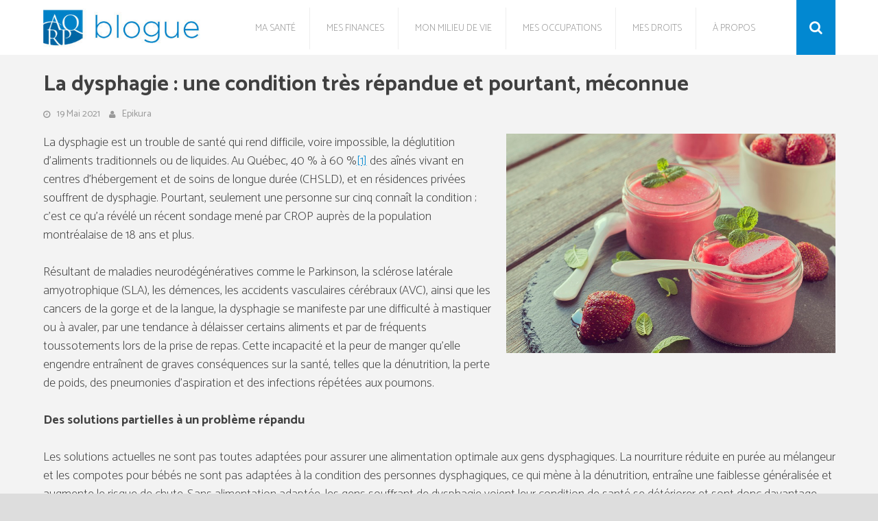

--- FILE ---
content_type: text/html; charset=UTF-8
request_url: https://blogue.aqrp.ca/sante-aines/la-dysphagie-une-condition-tres-repandue-et-pourtant-meconnue/
body_size: 19054
content:
<!DOCTYPE html>
<html lang="fr-CA">
<head>
	<!-- Google tag (gtag.js) --> <script async src="https://www.googletagmanager.com/gtag/js?id=G-FEXTH0L43X"></script> <script> window.dataLayer = window.dataLayer || []; function gtag(){dataLayer.push(arguments);} gtag('js', new Date()); gtag('config', 'G-FEXTH0L43X'); </script>
    <meta charset="UTF-8">
    <meta name="viewport" content="width=device-width, initial-scale=1">
    <link rel="profile" href="http://gmpg.org/xfn/11"> 
    		<style type="text/css">
					.heateor_sss_button_instagram span.heateor_sss_svg,a.heateor_sss_instagram span.heateor_sss_svg{background:radial-gradient(circle at 30% 107%,#fdf497 0,#fdf497 5%,#fd5949 45%,#d6249f 60%,#285aeb 90%)}
											.heateor_sss_horizontal_sharing .heateor_sss_svg,.heateor_sss_standard_follow_icons_container .heateor_sss_svg{
							color: #fff;
						border-width: 0px;
			border-style: solid;
			border-color: transparent;
		}
					.heateor_sss_horizontal_sharing .heateorSssTCBackground{
				color:#666;
			}
					.heateor_sss_horizontal_sharing span.heateor_sss_svg:hover,.heateor_sss_standard_follow_icons_container span.heateor_sss_svg:hover{
						border-color: transparent;
		}
		.heateor_sss_vertical_sharing span.heateor_sss_svg,.heateor_sss_floating_follow_icons_container span.heateor_sss_svg{
							color: #fff;
						border-width: 0px;
			border-style: solid;
			border-color: transparent;
		}
				.heateor_sss_vertical_sharing .heateorSssTCBackground{
			color:#666;
		}
						.heateor_sss_vertical_sharing span.heateor_sss_svg:hover,.heateor_sss_floating_follow_icons_container span.heateor_sss_svg:hover{
						border-color: transparent;
		}
		@media screen and (max-width:783px) {.heateor_sss_vertical_sharing{display:none!important}}		</style>
		        <style>
            :root {
                        }

                    </style>
		<meta name='robots' content='index, follow, max-image-preview:large, max-snippet:-1, max-video-preview:-1' />

	<!-- This site is optimized with the Yoast SEO plugin v21.7 - https://yoast.com/wordpress/plugins/seo/ -->
	<title>La dysphagie : une condition très répandue et pourtant, méconnue - Blogue de l&#039;AQRP</title>
	<link rel="canonical" href="https://blogue.aqrp.ca/sante-aines/la-dysphagie-une-condition-tres-repandue-et-pourtant-meconnue/" />
	<meta property="og:locale" content="fr_CA" />
	<meta property="og:type" content="article" />
	<meta property="og:title" content="La dysphagie : une condition très répandue et pourtant, méconnue - Blogue de l&#039;AQRP" />
	<meta property="og:description" content="La nutrition est un élément essentiel à une vie saine. Les gens dysphagiques doivent avoir accès à des solutions spécifiques, sécuritaires et appétissantes." />
	<meta property="og:url" content="https://blogue.aqrp.ca/sante-aines/la-dysphagie-une-condition-tres-repandue-et-pourtant-meconnue/" />
	<meta property="og:site_name" content="Blogue de l&#039;AQRP" />
	<meta property="article:publisher" content="https://www.facebook.com/Association-qu%c3%a9b%c3%a9coise-des-retrait%c3%a9es-des-secteurs-public-et-parapublic-278696235497752/" />
	<meta property="article:published_time" content="2021-05-19T12:30:53+00:00" />
	<meta property="article:modified_time" content="2021-05-12T18:12:35+00:00" />
	<meta property="og:image" content="https://blogue.aqrp.ca/wp-content/uploads/2021/05/Mousse-aux-fraises_Depositphotos_74527835_xl-2015_800-pixels.jpg" />
	<meta name="author" content="Epikura" />
	<meta name="twitter:card" content="summary_large_image" />
	<meta name="twitter:creator" content="@aqrp_national" />
	<meta name="twitter:site" content="@aqrp_national" />
	<meta name="twitter:label1" content="Écrit par" />
	<meta name="twitter:data1" content="Epikura" />
	<meta name="twitter:label2" content="Estimation du temps de lecture" />
	<meta name="twitter:data2" content="4 minutes" />
	<script type="application/ld+json" class="yoast-schema-graph">{"@context":"https://schema.org","@graph":[{"@type":"Article","@id":"https://blogue.aqrp.ca/sante-aines/la-dysphagie-une-condition-tres-repandue-et-pourtant-meconnue/#article","isPartOf":{"@id":"https://blogue.aqrp.ca/sante-aines/la-dysphagie-une-condition-tres-repandue-et-pourtant-meconnue/"},"author":{"name":"Epikura","@id":"https://blogue.aqrp.ca/#/schema/person/7503f6125d090c5a70876314eb5892d2"},"headline":"La dysphagie : une condition très répandue et pourtant, méconnue","datePublished":"2021-05-19T12:30:53+00:00","dateModified":"2021-05-12T18:12:35+00:00","mainEntityOfPage":{"@id":"https://blogue.aqrp.ca/sante-aines/la-dysphagie-une-condition-tres-repandue-et-pourtant-meconnue/"},"wordCount":761,"commentCount":0,"publisher":{"@id":"https://blogue.aqrp.ca/#organization"},"image":{"@id":"https://blogue.aqrp.ca/sante-aines/la-dysphagie-une-condition-tres-repandue-et-pourtant-meconnue/#primaryimage"},"thumbnailUrl":"https://blogue.aqrp.ca/wp-content/uploads/2021/05/Mousse-aux-fraises_Depositphotos_74527835_xl-2015_800-pixels.jpg","articleSection":["Ma santé"],"inLanguage":"fr-CA","potentialAction":[{"@type":"CommentAction","name":"Comment","target":["https://blogue.aqrp.ca/sante-aines/la-dysphagie-une-condition-tres-repandue-et-pourtant-meconnue/#respond"]}]},{"@type":"WebPage","@id":"https://blogue.aqrp.ca/sante-aines/la-dysphagie-une-condition-tres-repandue-et-pourtant-meconnue/","url":"https://blogue.aqrp.ca/sante-aines/la-dysphagie-une-condition-tres-repandue-et-pourtant-meconnue/","name":"La dysphagie : une condition très répandue et pourtant, méconnue - Blogue de l&#039;AQRP","isPartOf":{"@id":"https://blogue.aqrp.ca/#website"},"primaryImageOfPage":{"@id":"https://blogue.aqrp.ca/sante-aines/la-dysphagie-une-condition-tres-repandue-et-pourtant-meconnue/#primaryimage"},"image":{"@id":"https://blogue.aqrp.ca/sante-aines/la-dysphagie-une-condition-tres-repandue-et-pourtant-meconnue/#primaryimage"},"thumbnailUrl":"https://blogue.aqrp.ca/wp-content/uploads/2021/05/Mousse-aux-fraises_Depositphotos_74527835_xl-2015_800-pixels.jpg","datePublished":"2021-05-19T12:30:53+00:00","dateModified":"2021-05-12T18:12:35+00:00","breadcrumb":{"@id":"https://blogue.aqrp.ca/sante-aines/la-dysphagie-une-condition-tres-repandue-et-pourtant-meconnue/#breadcrumb"},"inLanguage":"fr-CA","potentialAction":[{"@type":"ReadAction","target":["https://blogue.aqrp.ca/sante-aines/la-dysphagie-une-condition-tres-repandue-et-pourtant-meconnue/"]}]},{"@type":"ImageObject","inLanguage":"fr-CA","@id":"https://blogue.aqrp.ca/sante-aines/la-dysphagie-une-condition-tres-repandue-et-pourtant-meconnue/#primaryimage","url":"https://blogue.aqrp.ca/wp-content/uploads/2021/05/Mousse-aux-fraises_Depositphotos_74527835_xl-2015_800-pixels.jpg","contentUrl":"https://blogue.aqrp.ca/wp-content/uploads/2021/05/Mousse-aux-fraises_Depositphotos_74527835_xl-2015_800-pixels.jpg","width":800,"height":533},{"@type":"BreadcrumbList","@id":"https://blogue.aqrp.ca/sante-aines/la-dysphagie-une-condition-tres-repandue-et-pourtant-meconnue/#breadcrumb","itemListElement":[{"@type":"ListItem","position":1,"name":"Accueil","item":"https://blogue.aqrp.ca/"},{"@type":"ListItem","position":2,"name":"La dysphagie : une condition très répandue et pourtant, méconnue"}]},{"@type":"WebSite","@id":"https://blogue.aqrp.ca/#website","url":"https://blogue.aqrp.ca/","name":"Blogue de l&#039;AQRP","description":"Le blogue AQRP – lieu d’échange et d’information pour une retraite heureuse","publisher":{"@id":"https://blogue.aqrp.ca/#organization"},"potentialAction":[{"@type":"SearchAction","target":{"@type":"EntryPoint","urlTemplate":"https://blogue.aqrp.ca/?s={search_term_string}"},"query-input":"required name=search_term_string"}],"inLanguage":"fr-CA"},{"@type":"Organization","@id":"https://blogue.aqrp.ca/#organization","name":"Association québécoise des retraités des secteurs public et parapublic","url":"https://blogue.aqrp.ca/","logo":{"@type":"ImageObject","inLanguage":"fr-CA","@id":"https://blogue.aqrp.ca/#/schema/logo/image/","url":"https://blogue.aqrp.ca/wp-content/uploads/2019/01/logo-web-01.png","contentUrl":"https://blogue.aqrp.ca/wp-content/uploads/2019/01/logo-web-01.png","width":266,"height":266,"caption":"Association québécoise des retraités des secteurs public et parapublic"},"image":{"@id":"https://blogue.aqrp.ca/#/schema/logo/image/"},"sameAs":["https://www.facebook.com/Association-québécoise-des-retraitées-des-secteurs-public-et-parapublic-278696235497752/","https://twitter.com/aqrp_national"]},{"@type":"Person","@id":"https://blogue.aqrp.ca/#/schema/person/7503f6125d090c5a70876314eb5892d2","name":"Epikura","description":"Prophagia, société mère d’Epikura, est une entreprise dérivée de la recherche faite à l’hôpital Saint-Anne, un établissement rattaché au ministère des Anciens Combattants du Canada. C’est à cet endroit où le développement des technologies de Prophagia a commencé au début des années 1990. Ces technologies ont eu un effet positif chez les vétérans souffrant de dysphagie et la commercialisation des aliments Epikura a donc commencé en 2006.","url":"https://blogue.aqrp.ca/author/epikura/"}]}</script>
	<!-- / Yoast SEO plugin. -->


<link rel='dns-prefetch' href='//fonts.googleapis.com' />
<link rel='dns-prefetch' href='//www.googletagmanager.com' />
<link rel="alternate" type="application/rss+xml" title="Blogue de l&#039;AQRP &raquo; Flux" href="https://blogue.aqrp.ca/feed/" />
<link rel="alternate" type="application/rss+xml" title="Blogue de l&#039;AQRP &raquo; Flux des commentaires" href="https://blogue.aqrp.ca/comments/feed/" />
<link rel="alternate" type="application/rss+xml" title="Blogue de l&#039;AQRP &raquo; La dysphagie : une condition très répandue et pourtant, méconnue Flux des commentaires" href="https://blogue.aqrp.ca/sante-aines/la-dysphagie-une-condition-tres-repandue-et-pourtant-meconnue/feed/" />
<script type="text/javascript">
/* <![CDATA[ */
window._wpemojiSettings = {"baseUrl":"https:\/\/s.w.org\/images\/core\/emoji\/14.0.0\/72x72\/","ext":".png","svgUrl":"https:\/\/s.w.org\/images\/core\/emoji\/14.0.0\/svg\/","svgExt":".svg","source":{"concatemoji":"https:\/\/blogue.aqrp.ca\/wp-includes\/js\/wp-emoji-release.min.js?ver=6.4.7"}};
/*! This file is auto-generated */
!function(i,n){var o,s,e;function c(e){try{var t={supportTests:e,timestamp:(new Date).valueOf()};sessionStorage.setItem(o,JSON.stringify(t))}catch(e){}}function p(e,t,n){e.clearRect(0,0,e.canvas.width,e.canvas.height),e.fillText(t,0,0);var t=new Uint32Array(e.getImageData(0,0,e.canvas.width,e.canvas.height).data),r=(e.clearRect(0,0,e.canvas.width,e.canvas.height),e.fillText(n,0,0),new Uint32Array(e.getImageData(0,0,e.canvas.width,e.canvas.height).data));return t.every(function(e,t){return e===r[t]})}function u(e,t,n){switch(t){case"flag":return n(e,"\ud83c\udff3\ufe0f\u200d\u26a7\ufe0f","\ud83c\udff3\ufe0f\u200b\u26a7\ufe0f")?!1:!n(e,"\ud83c\uddfa\ud83c\uddf3","\ud83c\uddfa\u200b\ud83c\uddf3")&&!n(e,"\ud83c\udff4\udb40\udc67\udb40\udc62\udb40\udc65\udb40\udc6e\udb40\udc67\udb40\udc7f","\ud83c\udff4\u200b\udb40\udc67\u200b\udb40\udc62\u200b\udb40\udc65\u200b\udb40\udc6e\u200b\udb40\udc67\u200b\udb40\udc7f");case"emoji":return!n(e,"\ud83e\udef1\ud83c\udffb\u200d\ud83e\udef2\ud83c\udfff","\ud83e\udef1\ud83c\udffb\u200b\ud83e\udef2\ud83c\udfff")}return!1}function f(e,t,n){var r="undefined"!=typeof WorkerGlobalScope&&self instanceof WorkerGlobalScope?new OffscreenCanvas(300,150):i.createElement("canvas"),a=r.getContext("2d",{willReadFrequently:!0}),o=(a.textBaseline="top",a.font="600 32px Arial",{});return e.forEach(function(e){o[e]=t(a,e,n)}),o}function t(e){var t=i.createElement("script");t.src=e,t.defer=!0,i.head.appendChild(t)}"undefined"!=typeof Promise&&(o="wpEmojiSettingsSupports",s=["flag","emoji"],n.supports={everything:!0,everythingExceptFlag:!0},e=new Promise(function(e){i.addEventListener("DOMContentLoaded",e,{once:!0})}),new Promise(function(t){var n=function(){try{var e=JSON.parse(sessionStorage.getItem(o));if("object"==typeof e&&"number"==typeof e.timestamp&&(new Date).valueOf()<e.timestamp+604800&&"object"==typeof e.supportTests)return e.supportTests}catch(e){}return null}();if(!n){if("undefined"!=typeof Worker&&"undefined"!=typeof OffscreenCanvas&&"undefined"!=typeof URL&&URL.createObjectURL&&"undefined"!=typeof Blob)try{var e="postMessage("+f.toString()+"("+[JSON.stringify(s),u.toString(),p.toString()].join(",")+"));",r=new Blob([e],{type:"text/javascript"}),a=new Worker(URL.createObjectURL(r),{name:"wpTestEmojiSupports"});return void(a.onmessage=function(e){c(n=e.data),a.terminate(),t(n)})}catch(e){}c(n=f(s,u,p))}t(n)}).then(function(e){for(var t in e)n.supports[t]=e[t],n.supports.everything=n.supports.everything&&n.supports[t],"flag"!==t&&(n.supports.everythingExceptFlag=n.supports.everythingExceptFlag&&n.supports[t]);n.supports.everythingExceptFlag=n.supports.everythingExceptFlag&&!n.supports.flag,n.DOMReady=!1,n.readyCallback=function(){n.DOMReady=!0}}).then(function(){return e}).then(function(){var e;n.supports.everything||(n.readyCallback(),(e=n.source||{}).concatemoji?t(e.concatemoji):e.wpemoji&&e.twemoji&&(t(e.twemoji),t(e.wpemoji)))}))}((window,document),window._wpemojiSettings);
/* ]]> */
</script>
<style id='wp-emoji-styles-inline-css' type='text/css'>

	img.wp-smiley, img.emoji {
		display: inline !important;
		border: none !important;
		box-shadow: none !important;
		height: 1em !important;
		width: 1em !important;
		margin: 0 0.07em !important;
		vertical-align: -0.1em !important;
		background: none !important;
		padding: 0 !important;
	}
</style>
<link rel='stylesheet' id='wp-block-library-css' href='https://blogue.aqrp.ca/wp-includes/css/dist/block-library/style.min.css?ver=6.4.7' type='text/css' media='all' />
<style id='classic-theme-styles-inline-css' type='text/css'>
/*! This file is auto-generated */
.wp-block-button__link{color:#fff;background-color:#32373c;border-radius:9999px;box-shadow:none;text-decoration:none;padding:calc(.667em + 2px) calc(1.333em + 2px);font-size:1.125em}.wp-block-file__button{background:#32373c;color:#fff;text-decoration:none}
</style>
<style id='global-styles-inline-css' type='text/css'>
body{--wp--preset--color--black: #000000;--wp--preset--color--cyan-bluish-gray: #abb8c3;--wp--preset--color--white: #ffffff;--wp--preset--color--pale-pink: #f78da7;--wp--preset--color--vivid-red: #cf2e2e;--wp--preset--color--luminous-vivid-orange: #ff6900;--wp--preset--color--luminous-vivid-amber: #fcb900;--wp--preset--color--light-green-cyan: #7bdcb5;--wp--preset--color--vivid-green-cyan: #00d084;--wp--preset--color--pale-cyan-blue: #8ed1fc;--wp--preset--color--vivid-cyan-blue: #0693e3;--wp--preset--color--vivid-purple: #9b51e0;--wp--preset--gradient--vivid-cyan-blue-to-vivid-purple: linear-gradient(135deg,rgba(6,147,227,1) 0%,rgb(155,81,224) 100%);--wp--preset--gradient--light-green-cyan-to-vivid-green-cyan: linear-gradient(135deg,rgb(122,220,180) 0%,rgb(0,208,130) 100%);--wp--preset--gradient--luminous-vivid-amber-to-luminous-vivid-orange: linear-gradient(135deg,rgba(252,185,0,1) 0%,rgba(255,105,0,1) 100%);--wp--preset--gradient--luminous-vivid-orange-to-vivid-red: linear-gradient(135deg,rgba(255,105,0,1) 0%,rgb(207,46,46) 100%);--wp--preset--gradient--very-light-gray-to-cyan-bluish-gray: linear-gradient(135deg,rgb(238,238,238) 0%,rgb(169,184,195) 100%);--wp--preset--gradient--cool-to-warm-spectrum: linear-gradient(135deg,rgb(74,234,220) 0%,rgb(151,120,209) 20%,rgb(207,42,186) 40%,rgb(238,44,130) 60%,rgb(251,105,98) 80%,rgb(254,248,76) 100%);--wp--preset--gradient--blush-light-purple: linear-gradient(135deg,rgb(255,206,236) 0%,rgb(152,150,240) 100%);--wp--preset--gradient--blush-bordeaux: linear-gradient(135deg,rgb(254,205,165) 0%,rgb(254,45,45) 50%,rgb(107,0,62) 100%);--wp--preset--gradient--luminous-dusk: linear-gradient(135deg,rgb(255,203,112) 0%,rgb(199,81,192) 50%,rgb(65,88,208) 100%);--wp--preset--gradient--pale-ocean: linear-gradient(135deg,rgb(255,245,203) 0%,rgb(182,227,212) 50%,rgb(51,167,181) 100%);--wp--preset--gradient--electric-grass: linear-gradient(135deg,rgb(202,248,128) 0%,rgb(113,206,126) 100%);--wp--preset--gradient--midnight: linear-gradient(135deg,rgb(2,3,129) 0%,rgb(40,116,252) 100%);--wp--preset--font-size--small: 13px;--wp--preset--font-size--medium: 20px;--wp--preset--font-size--large: 36px;--wp--preset--font-size--x-large: 42px;--wp--preset--spacing--20: 0.44rem;--wp--preset--spacing--30: 0.67rem;--wp--preset--spacing--40: 1rem;--wp--preset--spacing--50: 1.5rem;--wp--preset--spacing--60: 2.25rem;--wp--preset--spacing--70: 3.38rem;--wp--preset--spacing--80: 5.06rem;--wp--preset--shadow--natural: 6px 6px 9px rgba(0, 0, 0, 0.2);--wp--preset--shadow--deep: 12px 12px 50px rgba(0, 0, 0, 0.4);--wp--preset--shadow--sharp: 6px 6px 0px rgba(0, 0, 0, 0.2);--wp--preset--shadow--outlined: 6px 6px 0px -3px rgba(255, 255, 255, 1), 6px 6px rgba(0, 0, 0, 1);--wp--preset--shadow--crisp: 6px 6px 0px rgba(0, 0, 0, 1);}:where(.is-layout-flex){gap: 0.5em;}:where(.is-layout-grid){gap: 0.5em;}body .is-layout-flow > .alignleft{float: left;margin-inline-start: 0;margin-inline-end: 2em;}body .is-layout-flow > .alignright{float: right;margin-inline-start: 2em;margin-inline-end: 0;}body .is-layout-flow > .aligncenter{margin-left: auto !important;margin-right: auto !important;}body .is-layout-constrained > .alignleft{float: left;margin-inline-start: 0;margin-inline-end: 2em;}body .is-layout-constrained > .alignright{float: right;margin-inline-start: 2em;margin-inline-end: 0;}body .is-layout-constrained > .aligncenter{margin-left: auto !important;margin-right: auto !important;}body .is-layout-constrained > :where(:not(.alignleft):not(.alignright):not(.alignfull)){max-width: var(--wp--style--global--content-size);margin-left: auto !important;margin-right: auto !important;}body .is-layout-constrained > .alignwide{max-width: var(--wp--style--global--wide-size);}body .is-layout-flex{display: flex;}body .is-layout-flex{flex-wrap: wrap;align-items: center;}body .is-layout-flex > *{margin: 0;}body .is-layout-grid{display: grid;}body .is-layout-grid > *{margin: 0;}:where(.wp-block-columns.is-layout-flex){gap: 2em;}:where(.wp-block-columns.is-layout-grid){gap: 2em;}:where(.wp-block-post-template.is-layout-flex){gap: 1.25em;}:where(.wp-block-post-template.is-layout-grid){gap: 1.25em;}.has-black-color{color: var(--wp--preset--color--black) !important;}.has-cyan-bluish-gray-color{color: var(--wp--preset--color--cyan-bluish-gray) !important;}.has-white-color{color: var(--wp--preset--color--white) !important;}.has-pale-pink-color{color: var(--wp--preset--color--pale-pink) !important;}.has-vivid-red-color{color: var(--wp--preset--color--vivid-red) !important;}.has-luminous-vivid-orange-color{color: var(--wp--preset--color--luminous-vivid-orange) !important;}.has-luminous-vivid-amber-color{color: var(--wp--preset--color--luminous-vivid-amber) !important;}.has-light-green-cyan-color{color: var(--wp--preset--color--light-green-cyan) !important;}.has-vivid-green-cyan-color{color: var(--wp--preset--color--vivid-green-cyan) !important;}.has-pale-cyan-blue-color{color: var(--wp--preset--color--pale-cyan-blue) !important;}.has-vivid-cyan-blue-color{color: var(--wp--preset--color--vivid-cyan-blue) !important;}.has-vivid-purple-color{color: var(--wp--preset--color--vivid-purple) !important;}.has-black-background-color{background-color: var(--wp--preset--color--black) !important;}.has-cyan-bluish-gray-background-color{background-color: var(--wp--preset--color--cyan-bluish-gray) !important;}.has-white-background-color{background-color: var(--wp--preset--color--white) !important;}.has-pale-pink-background-color{background-color: var(--wp--preset--color--pale-pink) !important;}.has-vivid-red-background-color{background-color: var(--wp--preset--color--vivid-red) !important;}.has-luminous-vivid-orange-background-color{background-color: var(--wp--preset--color--luminous-vivid-orange) !important;}.has-luminous-vivid-amber-background-color{background-color: var(--wp--preset--color--luminous-vivid-amber) !important;}.has-light-green-cyan-background-color{background-color: var(--wp--preset--color--light-green-cyan) !important;}.has-vivid-green-cyan-background-color{background-color: var(--wp--preset--color--vivid-green-cyan) !important;}.has-pale-cyan-blue-background-color{background-color: var(--wp--preset--color--pale-cyan-blue) !important;}.has-vivid-cyan-blue-background-color{background-color: var(--wp--preset--color--vivid-cyan-blue) !important;}.has-vivid-purple-background-color{background-color: var(--wp--preset--color--vivid-purple) !important;}.has-black-border-color{border-color: var(--wp--preset--color--black) !important;}.has-cyan-bluish-gray-border-color{border-color: var(--wp--preset--color--cyan-bluish-gray) !important;}.has-white-border-color{border-color: var(--wp--preset--color--white) !important;}.has-pale-pink-border-color{border-color: var(--wp--preset--color--pale-pink) !important;}.has-vivid-red-border-color{border-color: var(--wp--preset--color--vivid-red) !important;}.has-luminous-vivid-orange-border-color{border-color: var(--wp--preset--color--luminous-vivid-orange) !important;}.has-luminous-vivid-amber-border-color{border-color: var(--wp--preset--color--luminous-vivid-amber) !important;}.has-light-green-cyan-border-color{border-color: var(--wp--preset--color--light-green-cyan) !important;}.has-vivid-green-cyan-border-color{border-color: var(--wp--preset--color--vivid-green-cyan) !important;}.has-pale-cyan-blue-border-color{border-color: var(--wp--preset--color--pale-cyan-blue) !important;}.has-vivid-cyan-blue-border-color{border-color: var(--wp--preset--color--vivid-cyan-blue) !important;}.has-vivid-purple-border-color{border-color: var(--wp--preset--color--vivid-purple) !important;}.has-vivid-cyan-blue-to-vivid-purple-gradient-background{background: var(--wp--preset--gradient--vivid-cyan-blue-to-vivid-purple) !important;}.has-light-green-cyan-to-vivid-green-cyan-gradient-background{background: var(--wp--preset--gradient--light-green-cyan-to-vivid-green-cyan) !important;}.has-luminous-vivid-amber-to-luminous-vivid-orange-gradient-background{background: var(--wp--preset--gradient--luminous-vivid-amber-to-luminous-vivid-orange) !important;}.has-luminous-vivid-orange-to-vivid-red-gradient-background{background: var(--wp--preset--gradient--luminous-vivid-orange-to-vivid-red) !important;}.has-very-light-gray-to-cyan-bluish-gray-gradient-background{background: var(--wp--preset--gradient--very-light-gray-to-cyan-bluish-gray) !important;}.has-cool-to-warm-spectrum-gradient-background{background: var(--wp--preset--gradient--cool-to-warm-spectrum) !important;}.has-blush-light-purple-gradient-background{background: var(--wp--preset--gradient--blush-light-purple) !important;}.has-blush-bordeaux-gradient-background{background: var(--wp--preset--gradient--blush-bordeaux) !important;}.has-luminous-dusk-gradient-background{background: var(--wp--preset--gradient--luminous-dusk) !important;}.has-pale-ocean-gradient-background{background: var(--wp--preset--gradient--pale-ocean) !important;}.has-electric-grass-gradient-background{background: var(--wp--preset--gradient--electric-grass) !important;}.has-midnight-gradient-background{background: var(--wp--preset--gradient--midnight) !important;}.has-small-font-size{font-size: var(--wp--preset--font-size--small) !important;}.has-medium-font-size{font-size: var(--wp--preset--font-size--medium) !important;}.has-large-font-size{font-size: var(--wp--preset--font-size--large) !important;}.has-x-large-font-size{font-size: var(--wp--preset--font-size--x-large) !important;}
.wp-block-navigation a:where(:not(.wp-element-button)){color: inherit;}
:where(.wp-block-post-template.is-layout-flex){gap: 1.25em;}:where(.wp-block-post-template.is-layout-grid){gap: 1.25em;}
:where(.wp-block-columns.is-layout-flex){gap: 2em;}:where(.wp-block-columns.is-layout-grid){gap: 2em;}
.wp-block-pullquote{font-size: 1.5em;line-height: 1.6;}
</style>
<link rel='stylesheet' id='crp-style-rounded-thumbs-css' href='https://blogue.aqrp.ca/wp-content/plugins/contextual-related-posts/css/rounded-thumbs.min.css?ver=3.4.1' type='text/css' media='all' />
<style id='crp-style-rounded-thumbs-inline-css' type='text/css'>

			.crp_related.crp-rounded-thumbs a {
			  width: 150px;
			  height: 150px;
			  text-decoration: none;
			}
			.crp_related.crp-rounded-thumbs img {
			  max-width: 150px;
			  margin: auto;
			}
			.crp_related.crp-rounded-thumbs .crp_title {
			  width: 100%;
			}
			
</style>
<link rel='stylesheet' id='rt-fontawsome-css' href='https://blogue.aqrp.ca/wp-content/plugins/the-post-grid/assets/vendor/font-awesome/css/font-awesome.min.css?ver=7.4.0' type='text/css' media='all' />
<link rel='stylesheet' id='rt-tpg-shortcode-css' href='https://blogue.aqrp.ca/wp-content/plugins/the-post-grid-pro/assets/css/tpg-shortcode.min.css?ver=7.4.0' type='text/css' media='all' />
<link rel='stylesheet' id='googlefonts-css' href='https://fonts.googleapis.com/css?family=Catamaran:200,300,400,700&subset=latin' type='text/css' media='all' />
<link rel='stylesheet' id='ppress-frontend-css' href='https://blogue.aqrp.ca/wp-content/plugins/wp-user-avatar/assets/css/frontend.min.css?ver=4.14.1' type='text/css' media='all' />
<link rel='stylesheet' id='ppress-flatpickr-css' href='https://blogue.aqrp.ca/wp-content/plugins/wp-user-avatar/assets/flatpickr/flatpickr.min.css?ver=4.14.1' type='text/css' media='all' />
<link rel='stylesheet' id='ppress-select2-css' href='https://blogue.aqrp.ca/wp-content/plugins/wp-user-avatar/assets/select2/select2.min.css?ver=6.4.7' type='text/css' media='all' />
<link rel='stylesheet' id='bloggerbuz-google-fonts-css' href='//fonts.googleapis.com/css?family=PT+Serif%3A300%2C300i%2C400%2C400i%2C700%2C700i%2C800%2C800i%7CQuicksand%3A400%2C700&#038;ver=6.4.7' type='text/css' media='all' />
<link rel='stylesheet' id='font-awesome-css' href='https://blogue.aqrp.ca/wp-content/themes/bloggerbuz/css/fawesome/css/font-awesome.css?ver=6.4.7' type='text/css' media='all' />
<link rel='stylesheet' id='owl-carousel-css' href='https://blogue.aqrp.ca/wp-content/themes/bloggerbuz/js/owl-carousel/owl.carousel.css?ver=6.4.7' type='text/css' media='all' />
<link rel='stylesheet' id='bloggerbuz-style-css' href='https://blogue.aqrp.ca/wp-content/themes/bloggerbuz/style.css?ver=6.4.7' type='text/css' media='all' />
<link rel='stylesheet' id='bloggerbuz-responsive-css' href='https://blogue.aqrp.ca/wp-content/themes/bloggerbuz/css/responsive.css?ver=6.4.7' type='text/css' media='all' />
<link rel='stylesheet' id='swiper-css' href='https://blogue.aqrp.ca/wp-content/plugins/the-post-grid-pro/assets/vendor/swiper/swiper.min.css?ver=7.4.0' type='text/css' media='all' />
<link rel='stylesheet' id='rt-magnific-popup-css' href='https://blogue.aqrp.ca/wp-content/plugins/the-post-grid-pro/assets/vendor/Magnific-Popup/magnific-popup.css?ver=7.4.0' type='text/css' media='all' />
<link rel='stylesheet' id='heateor_sss_frontend_css-css' href='https://blogue.aqrp.ca/wp-content/plugins/sassy-social-share/public/css/sassy-social-share-public.css?ver=3.3.56' type='text/css' media='all' />
<!--n2css--><script type="text/javascript" src="https://blogue.aqrp.ca/wp-includes/js/jquery/jquery.min.js?ver=3.7.1" id="jquery-core-js"></script>
<script type="text/javascript" src="https://blogue.aqrp.ca/wp-includes/js/jquery/jquery-migrate.min.js?ver=3.4.1" id="jquery-migrate-js"></script>
<script type="text/javascript" src="https://blogue.aqrp.ca/wp-content/plugins/wp-user-avatar/assets/flatpickr/flatpickr.min.js?ver=4.14.1" id="ppress-flatpickr-js"></script>
<script type="text/javascript" src="https://blogue.aqrp.ca/wp-content/plugins/wp-user-avatar/assets/select2/select2.min.js?ver=4.14.1" id="ppress-select2-js"></script>
<script type="text/javascript" src="https://blogue.aqrp.ca/wp-content/themes/bloggerbuz/js/owl-carousel/owl.carousel.js?ver=6.4.7" id="owl-carousel-js"></script>
<script type="text/javascript" src="https://blogue.aqrp.ca/wp-content/themes/bloggerbuz/js/parallax.min.js?ver=6.4.7" id="parallax-js"></script>
<script type="text/javascript" src="https://blogue.aqrp.ca/wp-content/themes/bloggerbuz/js/theia-sticky-sidebar/theia-sticky-sidebar.js?ver=6.4.7" id="theia-sticky-sidebar-js"></script>
<link rel="https://api.w.org/" href="https://blogue.aqrp.ca/wp-json/" /><link rel="alternate" type="application/json" href="https://blogue.aqrp.ca/wp-json/wp/v2/posts/1850" /><link rel="EditURI" type="application/rsd+xml" title="RSD" href="https://blogue.aqrp.ca/xmlrpc.php?rsd" />
<meta name="generator" content="WordPress 6.4.7" />
<link rel='shortlink' href='https://blogue.aqrp.ca/?p=1850' />
<link rel="alternate" type="application/json+oembed" href="https://blogue.aqrp.ca/wp-json/oembed/1.0/embed?url=https%3A%2F%2Fblogue.aqrp.ca%2Fsante-aines%2Fla-dysphagie-une-condition-tres-repandue-et-pourtant-meconnue%2F" />
<link rel="alternate" type="text/xml+oembed" href="https://blogue.aqrp.ca/wp-json/oembed/1.0/embed?url=https%3A%2F%2Fblogue.aqrp.ca%2Fsante-aines%2Fla-dysphagie-une-condition-tres-repandue-et-pourtant-meconnue%2F&#038;format=xml" />
<style type="text/css">0</style><meta name="generator" content="Site Kit by Google 1.126.0" />
        <script>

            jQuery(window).on('elementor/frontend/init', function () {
                var previewIframe = jQuery('#elementor-preview-iframe').get(0);

                // Attach a load event listener to the preview iframe
                jQuery(previewIframe).on('load', function () {
                    var tpg_selector = tpg_str_rev("nottub-tropmi-gpttr nottub-aera-noitces-dda-rotnemele");

                    var logo = "https://blogue.aqrp.ca/wp-content/plugins/the-post-grid";
                    var log_path = tpg_str_rev("gvs.04x04-noci/segami/stessa/");

                    jQuery('<div class="' + tpg_selector + '" style="vertical-align: bottom;margin-left: 5px;"><img src="' + logo + log_path + '" alt="TPG"/></div>').insertBefore(".elementor-add-section-drag-title");
                });

            });
        </script>
        <style>
            :root {
                --tpg-primary-color: #0d6efd;
                --tpg-secondary-color: #0654c4;
                --tpg-primary-light: #c4d0ff
            }

                    </style>

		<style type='text/css' media='screen'>
	body{ font-family:"Catamaran", arial, sans-serif;}
	h1{ font-family:"Catamaran", arial, sans-serif;}
	h2{ font-family:"Catamaran", arial, sans-serif;}
	h3{ font-family:"Catamaran", arial, sans-serif;}
	h4{ font-family:"Catamaran", arial, sans-serif;}
	h5{ font-family:"Catamaran", arial, sans-serif;}
	h6{ font-family:"Catamaran", arial, sans-serif;}
	blockquote{ font-family:"Catamaran", arial, sans-serif;}
	p{ font-family:"Catamaran", arial, sans-serif;}
	li{ font-family:"Catamaran", arial, sans-serif;}
	.menu-menu-principal-container li {font-size: 2em}
</style>
<!-- fonts delivered by Wordpress Google Fonts, a plugin by Adrian3.com --><style type="text/css">.recentcomments a{display:inline !important;padding:0 !important;margin:0 !important;}</style>      <meta name="onesignal" content="wordpress-plugin"/>
            <script>

      window.OneSignal = window.OneSignal || [];

      OneSignal.push( function() {
        OneSignal.SERVICE_WORKER_UPDATER_PATH = "OneSignalSDKUpdaterWorker.js.php";
                      OneSignal.SERVICE_WORKER_PATH = "OneSignalSDKWorker.js.php";
                      OneSignal.SERVICE_WORKER_PARAM = { scope: "/" };
        OneSignal.setDefaultNotificationUrl("https://blogue.aqrp.ca");
        var oneSignal_options = {};
        window._oneSignalInitOptions = oneSignal_options;

        oneSignal_options['wordpress'] = true;
oneSignal_options['appId'] = 'be5823e1-f4d9-4917-a0de-ff1ad18858da';
oneSignal_options['allowLocalhostAsSecureOrigin'] = true;
oneSignal_options['welcomeNotification'] = { };
oneSignal_options['welcomeNotification']['title'] = "Blogue de l&#039;AQRP";
oneSignal_options['welcomeNotification']['message'] = "Merci pour votre abonnement ! Vous recevrez un message lorsqu&#039;un nouvel article sera publié sur le blogue de l&#039;AQRP.";
oneSignal_options['welcomeNotification']['url'] = "https://blogue.aqrp.ca";
oneSignal_options['path'] = "https://blogue.aqrp.ca/wp-content/plugins/onesignal-free-web-push-notifications/sdk_files/";
oneSignal_options['safari_web_id'] = "ZDJlZjRiMTctNGZmYS00N2IyLWFmMzUtZjdjNmVjYmI1ZmEx";
oneSignal_options['promptOptions'] = { };
oneSignal_options['promptOptions']['actionMessage'] = "Voudriez-vous recevoir une notification lorsqu'un nouvel article est publié ?";
oneSignal_options['promptOptions']['exampleNotificationTitleDesktop'] = "Ceci est un exemple de notification";
oneSignal_options['promptOptions']['exampleNotificationMessageDesktop'] = "Les notifications apparaîtront sur votre ordinateur";
oneSignal_options['promptOptions']['exampleNotificationTitleMobile'] = "Exemple de notification";
oneSignal_options['promptOptions']['exampleNotificationMessageMobile'] = "Les notifications apparaîtront sur votre appareil mobile";
oneSignal_options['promptOptions']['exampleNotificationCaption'] = "(vous pouvez vous abonner lorsque vous le voudrez)";
oneSignal_options['promptOptions']['acceptButtonText'] = "CONTINUER";
oneSignal_options['promptOptions']['cancelButtonText'] = "NON MERCI";
oneSignal_options['promptOptions']['siteName'] = "https://blogue.aqrp.ca";
oneSignal_options['promptOptions']['autoAcceptTitle'] = "Accepter";
oneSignal_options['notifyButton'] = { };
oneSignal_options['notifyButton']['enable'] = true;
oneSignal_options['notifyButton']['position'] = 'bottom-left';
oneSignal_options['notifyButton']['theme'] = 'default';
oneSignal_options['notifyButton']['size'] = 'medium';
oneSignal_options['notifyButton']['showCredit'] = false;
oneSignal_options['notifyButton']['text'] = {};
oneSignal_options['notifyButton']['text']['tip.state.unsubscribed'] = 'Vous voudriez recevoir un message lorsqu&#039;un nouvel article est publié ?';
oneSignal_options['notifyButton']['text']['tip.state.subscribed'] = 'Merci pour votre intérêt ! À bientôt !';
oneSignal_options['notifyButton']['text']['tip.state.blocked'] = 'Vous avez bloqué les alertes.';
oneSignal_options['notifyButton']['text']['message.action.subscribed'] = 'Vous recevrez un message lorsque nous publierons un nouvel article.';
oneSignal_options['notifyButton']['text']['message.action.resubscribed'] = 'Heureux de vous revoir !';
oneSignal_options['notifyButton']['text']['message.action.unsubscribed'] = 'Aucune problème, vous ne recevrez plus de notification de notre part.';
oneSignal_options['notifyButton']['text']['dialog.main.title'] = 'Vous voulez être avisé des nouveaux articles?';
oneSignal_options['notifyButton']['text']['dialog.main.button.subscribe'] = 'Oui !';
oneSignal_options['notifyButton']['text']['dialog.main.button.unsubscribe'] = 'Me désabonner';
oneSignal_options['notifyButton']['text']['dialog.blocked.title'] = 'Les notifications sont bloquées.';
oneSignal_options['notifyButton']['text']['dialog.blocked.message'] = 'Suivez les instructions pour débloquer les notifications.';
                OneSignal.init(window._oneSignalInitOptions);
                      });

      function documentInitOneSignal() {
        var oneSignal_elements = document.getElementsByClassName("OneSignal-prompt");

        var oneSignalLinkClickHandler = function(event) { OneSignal.push(['registerForPushNotifications']); event.preventDefault(); };        for(var i = 0; i < oneSignal_elements.length; i++)
          oneSignal_elements[i].addEventListener('click', oneSignalLinkClickHandler, false);
      }

      if (document.readyState === 'complete') {
           documentInitOneSignal();
      }
      else {
           window.addEventListener("load", function(event){
               documentInitOneSignal();
          });
      }
    </script>
<style type="text/css">.saboxplugin-wrap{-webkit-box-sizing:border-box;-moz-box-sizing:border-box;-ms-box-sizing:border-box;box-sizing:border-box;border:1px solid #eee;width:100%;clear:both;display:block;overflow:hidden;word-wrap:break-word;position:relative}.saboxplugin-wrap .saboxplugin-gravatar{float:left;padding:0 20px 20px 20px}.saboxplugin-wrap .saboxplugin-gravatar img{max-width:100px;height:auto;border-radius:0;}.saboxplugin-wrap .saboxplugin-authorname{font-size:18px;line-height:1;margin:20px 0 0 20px;display:block}.saboxplugin-wrap .saboxplugin-authorname a{text-decoration:none}.saboxplugin-wrap .saboxplugin-authorname a:focus{outline:0}.saboxplugin-wrap .saboxplugin-desc{display:block;margin:5px 20px}.saboxplugin-wrap .saboxplugin-desc a{text-decoration:underline}.saboxplugin-wrap .saboxplugin-desc p{margin:5px 0 12px}.saboxplugin-wrap .saboxplugin-web{margin:0 20px 15px;text-align:left}.saboxplugin-wrap .sab-web-position{text-align:right}.saboxplugin-wrap .saboxplugin-web a{color:#ccc;text-decoration:none}.saboxplugin-wrap .saboxplugin-socials{position:relative;display:block;background:#fcfcfc;padding:5px;border-top:1px solid #eee}.saboxplugin-wrap .saboxplugin-socials a svg{width:20px;height:20px}.saboxplugin-wrap .saboxplugin-socials a svg .st2{fill:#fff; transform-origin:center center;}.saboxplugin-wrap .saboxplugin-socials a svg .st1{fill:rgba(0,0,0,.3)}.saboxplugin-wrap .saboxplugin-socials a:hover{opacity:.8;-webkit-transition:opacity .4s;-moz-transition:opacity .4s;-o-transition:opacity .4s;transition:opacity .4s;box-shadow:none!important;-webkit-box-shadow:none!important}.saboxplugin-wrap .saboxplugin-socials .saboxplugin-icon-color{box-shadow:none;padding:0;border:0;-webkit-transition:opacity .4s;-moz-transition:opacity .4s;-o-transition:opacity .4s;transition:opacity .4s;display:inline-block;color:#fff;font-size:0;text-decoration:inherit;margin:5px;-webkit-border-radius:0;-moz-border-radius:0;-ms-border-radius:0;-o-border-radius:0;border-radius:0;overflow:hidden}.saboxplugin-wrap .saboxplugin-socials .saboxplugin-icon-grey{text-decoration:inherit;box-shadow:none;position:relative;display:-moz-inline-stack;display:inline-block;vertical-align:middle;zoom:1;margin:10px 5px;color:#444;fill:#444}.clearfix:after,.clearfix:before{content:' ';display:table;line-height:0;clear:both}.ie7 .clearfix{zoom:1}.saboxplugin-socials.sabox-colored .saboxplugin-icon-color .sab-twitch{border-color:#38245c}.saboxplugin-socials.sabox-colored .saboxplugin-icon-color .sab-addthis{border-color:#e91c00}.saboxplugin-socials.sabox-colored .saboxplugin-icon-color .sab-behance{border-color:#003eb0}.saboxplugin-socials.sabox-colored .saboxplugin-icon-color .sab-delicious{border-color:#06c}.saboxplugin-socials.sabox-colored .saboxplugin-icon-color .sab-deviantart{border-color:#036824}.saboxplugin-socials.sabox-colored .saboxplugin-icon-color .sab-digg{border-color:#00327c}.saboxplugin-socials.sabox-colored .saboxplugin-icon-color .sab-dribbble{border-color:#ba1655}.saboxplugin-socials.sabox-colored .saboxplugin-icon-color .sab-facebook{border-color:#1e2e4f}.saboxplugin-socials.sabox-colored .saboxplugin-icon-color .sab-flickr{border-color:#003576}.saboxplugin-socials.sabox-colored .saboxplugin-icon-color .sab-github{border-color:#264874}.saboxplugin-socials.sabox-colored .saboxplugin-icon-color .sab-google{border-color:#0b51c5}.saboxplugin-socials.sabox-colored .saboxplugin-icon-color .sab-googleplus{border-color:#96271a}.saboxplugin-socials.sabox-colored .saboxplugin-icon-color .sab-html5{border-color:#902e13}.saboxplugin-socials.sabox-colored .saboxplugin-icon-color .sab-instagram{border-color:#1630aa}.saboxplugin-socials.sabox-colored .saboxplugin-icon-color .sab-linkedin{border-color:#00344f}.saboxplugin-socials.sabox-colored .saboxplugin-icon-color .sab-pinterest{border-color:#5b040e}.saboxplugin-socials.sabox-colored .saboxplugin-icon-color .sab-reddit{border-color:#992900}.saboxplugin-socials.sabox-colored .saboxplugin-icon-color .sab-rss{border-color:#a43b0a}.saboxplugin-socials.sabox-colored .saboxplugin-icon-color .sab-sharethis{border-color:#5d8420}.saboxplugin-socials.sabox-colored .saboxplugin-icon-color .sab-skype{border-color:#00658a}.saboxplugin-socials.sabox-colored .saboxplugin-icon-color .sab-soundcloud{border-color:#995200}.saboxplugin-socials.sabox-colored .saboxplugin-icon-color .sab-spotify{border-color:#0f612c}.saboxplugin-socials.sabox-colored .saboxplugin-icon-color .sab-stackoverflow{border-color:#a95009}.saboxplugin-socials.sabox-colored .saboxplugin-icon-color .sab-steam{border-color:#006388}.saboxplugin-socials.sabox-colored .saboxplugin-icon-color .sab-user_email{border-color:#b84e05}.saboxplugin-socials.sabox-colored .saboxplugin-icon-color .sab-stumbleUpon{border-color:#9b280e}.saboxplugin-socials.sabox-colored .saboxplugin-icon-color .sab-tumblr{border-color:#10151b}.saboxplugin-socials.sabox-colored .saboxplugin-icon-color .sab-twitter{border-color:#0967a0}.saboxplugin-socials.sabox-colored .saboxplugin-icon-color .sab-vimeo{border-color:#0d7091}.saboxplugin-socials.sabox-colored .saboxplugin-icon-color .sab-windows{border-color:#003f71}.saboxplugin-socials.sabox-colored .saboxplugin-icon-color .sab-whatsapp{border-color:#003f71}.saboxplugin-socials.sabox-colored .saboxplugin-icon-color .sab-wordpress{border-color:#0f3647}.saboxplugin-socials.sabox-colored .saboxplugin-icon-color .sab-yahoo{border-color:#14002d}.saboxplugin-socials.sabox-colored .saboxplugin-icon-color .sab-youtube{border-color:#900}.saboxplugin-socials.sabox-colored .saboxplugin-icon-color .sab-xing{border-color:#000202}.saboxplugin-socials.sabox-colored .saboxplugin-icon-color .sab-mixcloud{border-color:#2475a0}.saboxplugin-socials.sabox-colored .saboxplugin-icon-color .sab-vk{border-color:#243549}.saboxplugin-socials.sabox-colored .saboxplugin-icon-color .sab-medium{border-color:#00452c}.saboxplugin-socials.sabox-colored .saboxplugin-icon-color .sab-quora{border-color:#420e00}.saboxplugin-socials.sabox-colored .saboxplugin-icon-color .sab-meetup{border-color:#9b181c}.saboxplugin-socials.sabox-colored .saboxplugin-icon-color .sab-goodreads{border-color:#000}.saboxplugin-socials.sabox-colored .saboxplugin-icon-color .sab-snapchat{border-color:#999700}.saboxplugin-socials.sabox-colored .saboxplugin-icon-color .sab-500px{border-color:#00557f}.saboxplugin-socials.sabox-colored .saboxplugin-icon-color .sab-mastodont{border-color:#185886}.sabox-plus-item{margin-bottom:20px}@media screen and (max-width:480px){.saboxplugin-wrap{text-align:center}.saboxplugin-wrap .saboxplugin-gravatar{float:none;padding:20px 0;text-align:center;margin:0 auto;display:block}.saboxplugin-wrap .saboxplugin-gravatar img{float:none;display:inline-block;display:-moz-inline-stack;vertical-align:middle;zoom:1}.saboxplugin-wrap .saboxplugin-desc{margin:0 10px 20px;text-align:center}.saboxplugin-wrap .saboxplugin-authorname{text-align:center;margin:10px 0 20px}}body .saboxplugin-authorname a,body .saboxplugin-authorname a:hover{box-shadow:none;-webkit-box-shadow:none}a.sab-profile-edit{font-size:16px!important;line-height:1!important}.sab-edit-settings a,a.sab-profile-edit{color:#0073aa!important;box-shadow:none!important;-webkit-box-shadow:none!important}.sab-edit-settings{margin-right:15px;position:absolute;right:0;z-index:2;bottom:10px;line-height:20px}.sab-edit-settings i{margin-left:5px}.saboxplugin-socials{line-height:1!important}.rtl .saboxplugin-wrap .saboxplugin-gravatar{float:right}.rtl .saboxplugin-wrap .saboxplugin-authorname{display:flex;align-items:center}.rtl .saboxplugin-wrap .saboxplugin-authorname .sab-profile-edit{margin-right:10px}.rtl .sab-edit-settings{right:auto;left:0}img.sab-custom-avatar{max-width:75px;}.saboxplugin-wrap .saboxplugin-gravatar img {-webkit-border-radius:50%;-moz-border-radius:50%;-ms-border-radius:50%;-o-border-radius:50%;border-radius:50%;}.saboxplugin-wrap .saboxplugin-gravatar img {-webkit-border-radius:50%;-moz-border-radius:50%;-ms-border-radius:50%;-o-border-radius:50%;border-radius:50%;}.saboxplugin-wrap {margin-top:0px; margin-bottom:0px; padding: 0px 0px }.saboxplugin-wrap .saboxplugin-authorname {font-size:18px; line-height:25px;}.saboxplugin-wrap .saboxplugin-desc p, .saboxplugin-wrap .saboxplugin-desc {font-size:14px !important; line-height:21px !important;}.saboxplugin-wrap .saboxplugin-web {font-size:14px;}.saboxplugin-wrap .saboxplugin-socials a svg {width:18px;height:18px;}</style><link rel="icon" href="https://blogue.aqrp.ca/wp-content/uploads/2019/01/icon.gif" sizes="32x32" />
<link rel="icon" href="https://blogue.aqrp.ca/wp-content/uploads/2019/01/icon.gif" sizes="192x192" />
<link rel="apple-touch-icon" href="https://blogue.aqrp.ca/wp-content/uploads/2019/01/icon.gif" />
<meta name="msapplication-TileImage" content="https://blogue.aqrp.ca/wp-content/uploads/2019/01/icon.gif" />
		<style type="text/css" id="wp-custom-css">
			.entry-title {font-size: 30px ! important; line-height: 32px ! important; text-transform: none !important}

.entry-title a {text-decoration:none}
.recent_post_content p {font-size:1.3em}
.recent_post_content ul {font-size:1.3em}
.recent_post_content li {list-style:disc;margin-left:1em}
.rt-holder {height:500px;border-style:solid;border-width:1px;border-color:#c3c3c3;background-color:#ffffff;overflow:hidden}
.rt-detail .entry-content  {padding-left:10px;padding-right:10px; line-height: 1.3em}
.rt-detail .post-meta-user  {padding-left:10px;padding-right:10px}
.rt-img-holder {height:200px}

.tpg-excerpt {padding-left:10px;padding-right:10px; font-weight:200; line-height: 1.3em}

.layout1 {margin-top: 20px}

body {background-color:#f3f3f3; font-family: 'Catamaran', sans-serif;}
#content .container {position:relative;margin-top:-60px; padding-top:0px}
.banner-title {position:relative;margin-top:-10px}

.saboxplugin-wrap {background-color:#ffffff}
#comments .submit {width:220px}
.foto-container {display:none}
.page-header {display:none}
.title_cat_wrap  {position:relative;margin-top:20px;}
a.bloggerbuz_post_title {font-size:1.8em}

.site-text {width:250px; height:80px; padding-top: 6px}
#site-navigation {z-index: 10000}

.site-text {width:250px; height:80px; padding-top: 6px}

.read-more {position:absolute; bottom:3px; right:18px; display: block;}

.read-more a {text-decoration: none}

.recent_post_content img {max-width: 480px; float: right; position: relative; margin-left: 20px; margin-bottom: 20px}

h1, h2, h3, h4, h5, h6 {clear: none}

body {font-size: 1.1em}
a {color: #0288d1}
.menu-menu-principal-container {margin-top:11px ! important}

.articlelogo {float: left ! important; clear: both ! important; width: 190px ! important; margin-right: 20px ! important; margin-left: 0px ! important}

p, ul, li, ol {font-size: 18px ! important; font-weight:200}
ol {display: block;
  list-style-type: decimal ! important;
  margin-top: 1em;
  margin-bottom: 1em;
  margin-left: 0;
  margin-right: 0;
  padding-left: 0px;}

.post-meta-user span {display: block; float: left; width: 100%}

.paypal {display: table; width: 100%; padding: 15px; background-color: #b8d4ee; margin-top: 15px; margin-bottom: 10px}

.tableau {float:left; width: 100%; clear:both}

.tableau-image {float:left ! important; width:100%; min-width:450px; max-width:100% ! important}		</style>
		    
</head>
<body class="post-template-default single single-post postid-1850 single-format-standard wp-custom-logo rttpg rttpg-7.4.0 radius-frontend rttpg-body-wrap group-blog sidebar-no">

   <div id="page" class="site">
    <a class="skip-link screen-reader-text" href="#content">Skip to content</a>    
      
        <header id="masthead" class="site-header" role="banner">
		    <nav id="site-navigation" class="main-navigation" role="navigation">
                <div class="container">
                
                    <div class="site-text">
                        <a href="https://blogue.aqrp.ca/" class="custom-logo-link" rel="home"><img width="350" height="90" src="https://blogue.aqrp.ca/wp-content/uploads/2019/03/cropped-logo-web-blogue-4-1.jpg" class="custom-logo" alt="Blogue de l&#039;AQRP" decoding="async" /></a>                    </div>
                    
                    <label for="toggle" class="icon">
                        <span class="ham"> </span>
                    </label>
                    <input type="checkbox" id="toggle">
                    
                    <div class="menu-menu-principal-container"><ul id="primary-menu" class="menu"><li id="menu-item-492" class="menu-item menu-item-type-post_type menu-item-object-page menu-item-492"><a href="https://blogue.aqrp.ca/ma-sante/">Ma santé</a></li>
<li id="menu-item-497" class="menu-item menu-item-type-post_type menu-item-object-page menu-item-497"><a href="https://blogue.aqrp.ca/mes-finances/">Mes finances</a></li>
<li id="menu-item-507" class="menu-item menu-item-type-post_type menu-item-object-page menu-item-507"><a href="https://blogue.aqrp.ca/mon-milieu-de-vie/">Mon milieu de vie</a></li>
<li id="menu-item-508" class="menu-item menu-item-type-post_type menu-item-object-page menu-item-508"><a href="https://blogue.aqrp.ca/mes-occupations/">Mes occupations</a></li>
<li id="menu-item-1998" class="menu-item menu-item-type-post_type menu-item-object-page menu-item-1998"><a href="https://blogue.aqrp.ca/mes-droits/">Mes droits</a></li>
<li id="menu-item-2284" class="menu-item menu-item-type-post_type menu-item-object-page menu-item-2284"><a href="https://blogue.aqrp.ca/a-propos-du-blogue/">À propos</a></li>
</ul></div>                    
                    <div class="header_social_search_wrap clearfix">
                                                    <div class="header-search ">
                                <i class="fa fa-search"></i>
                                <form role="search" method="get" class="search-form" action="https://blogue.aqrp.ca/">
				<label>
					<span class="screen-reader-text">Rechercher :</span>
					<input type="search" class="search-field" placeholder="Rechercher…" value="" name="s" />
				</label>
				<input type="submit" class="search-submit" value="Rechercher" />
			</form>                            </div>
                         
                    </div>
                    
                </div>
            </nav><!-- #site-navigation -->  
     </header><!-- #masthead -->      
<div id="content" class="site-content">
        <header class="page-header">
            <div class="foto-container">
                <div class="header-banner" style="background-image: url('');">
                    <div class="banner-title">
                        <h1 class="page-title">La dysphagie : une condition très répandue et pourtant, méconnue</h1>                        <div id="bloggerbuz-breadcrumb"><a href="https://blogue.aqrp.ca">Home</a> &gt; <a href="https://blogue.aqrp.ca/categorie/sante-aines/">Ma santé</a> &gt; <span class="current">La dysphagie : une condition très répandue et pourtant, méconnue</span></div>                    </div>
                </div>
            </div>
        </header>
      <div class="container">
     <div class="bt-wrapper">
	   <div id="primary" class="content-area">
		  <main id="main" class="site-main clearfix" role="main">
          
     		            
        		 <article id="post-1850" class="post_content_article single_page_wrap post-1850 post type-post status-publish format-standard hentry category-sante-aines">
	<header class="entry-header">
        	
    </header>
  <div class="entry-content">
     <div class="title_cat_wrap">
      <a class="bloggerbuz_post_title" href="https://blogue.aqrp.ca/sante-aines/la-dysphagie-une-condition-tres-repandue-et-pourtant-meconnue/">La dysphagie : une condition très répandue et pourtant, méconnue</a>
      </div>
      <div class="date_comment_author">
         <div class="wrap11">
         <span class="date_post">19 mai 2021</span>
           <span class="author_post"><a href="https://blogue.aqrp.ca/author/epikura/" title="Articles par Epikura" rel="author">Epikura</a></span>
         </div>        
     </div>
      <div class="recent_post_content">
        
        <p><img fetchpriority="high" decoding="async" class="alignnone wp-image-1848 size-full" src="https://blogue.aqrp.ca/wp-content/uploads/2021/05/Mousse-aux-fraises_Depositphotos_74527835_xl-2015_800-pixels.jpg" alt="" width="800" height="533" />La dysphagie est un trouble de santé qui rend difficile, voire impossible, la déglutition d’aliments traditionnels ou de liquides. Au Québec, 40 % à 60 %<a href="#_ftn1" name="_ftnref1">[1]</a> des aînés vivant en centres d’hébergement et de soins de longue durée (CHSLD), et en résidences privées souffrent de dysphagie. Pourtant, seulement une personne sur cinq connaît la condition ; c’est ce qu’a révélé un récent sondage mené par CROP auprès de la population montréalaise de 18 ans et plus.</p>
<p>Résultant de maladies neurodégénératives comme le Parkinson, la sclérose latérale amyotrophique (SLA), les démences, les accidents vasculaires cérébraux (AVC), ainsi que les cancers de la gorge et de la langue, la dysphagie se manifeste par une difficulté à mastiquer ou à avaler, par une tendance à délaisser certains aliments et par de fréquents toussotements lors de la prise de repas. Cette incapacité et la peur de manger qu’elle engendre entraînent de graves conséquences sur la santé, telles que la dénutrition, la perte de poids, des pneumonies d’aspiration et des infections répétées aux poumons.</p>
<p><strong>Des solutions partielles à un problème répandu</strong></p>
<p>Les solutions actuelles ne sont pas toutes adaptées pour assurer une alimentation optimale aux gens dysphagiques. La nourriture réduite en purée au mélangeur et les compotes pour bébés ne sont pas adaptées à la condition des personnes dysphagiques, ce qui mène à la dénutrition, entraîne une faiblesse généralisée et augmente le risque de chute. Sans alimentation adaptée, les gens souffrant de dysphagie voient leur condition de santé se détériorer et sont donc davantage dépendants aux soins et services de santé québécois. En plus d’affecter leur dignité, la dysphagie prive les personnes qui en sont atteintes de combler un besoin primaire : <strong>manger</strong>.</p>
<p>La nutrition est un élément essentiel à une vie saine ; les gens dysphagiques doivent avoir accès à des solutions spécifiques et sécuritaires, en plus d’être appétissantes et savoureuses, comme la solution que propose Epikura. Pourtant, plus de 50 % de la population montréalaise, ayant répondu au sondage CROP, croit qu’il est impossible pour une personne dysphagique de se nourrir convenablement avec de la nourriture adaptée.</p>
<p><strong>Une solution spécifique </strong></p>
<p>Pour améliorer la santé et la qualité de vie des personnes dysphagiques, tout en leur redonnant le plaisir de manger, <a href="https://savoirs.usherbrooke.ca/handle/11143/7570" target="_blank" rel="noopener noreferrer">Epikura</a> peut être une solution à envisager.</p>
<p>Les aliments à texture adaptée d’Epikura se distinguent par leur indice de texture pour une déglutition sécuritaire (indice TDS), comblant ainsi les besoins des personnes dysphagiques. Les aliments à texture remodelée améliorent la santé des personnes dysphagiques, non seulement parce qu’ils sont sécuritaires, mais aussi parce qu’ils s’apparentent aux aliments conventionnels par leur apparence, leur goût et leurs valeurs nutritives. Cette similitude avec les aliments traditionnels permet de stimuler l’envie de manger et de contrer les conséquences de la dysphagie telles que la dénutrition.</p>
<p><a href="https://www.epikura.com/store/category/1" target="_blank" rel="noopener noreferrer">La gamme de produits d’Epikura</a> propose une variété complète d’aliments à texture remodelée : viandes, légumes, fruits et desserts. Tous les aliments sont conçus grâce à une technologie brevetée et sont cliniquement prouvés. Les aliments à texture adaptée permettent de retrouver ou de maintenir un poids santé chez les personnes dysphagiques, ce qui maximise leur autonomie.</p>
<p><strong>Solutions alternatives</strong></p>
<p>Il existe également une variété d’outils et d’ustensiles qui facilitent la prise de repas chez les dysphagiques. En effet, des verres, cuillères et pailles adaptés pour cette clientèle permettent une alimentation plus lente et mieux contrôlée. Par exemple, le verre à débit contrôlé permet à l’utilisateur de réduire le débit du liquide pour réduire les risques d’aspiration du liquide. Des agents épaississants permettant de rendre un liquide en gelée permettent également une hydratation plus sécuritaire et adaptée pour les personnes dysphagiques.</p>
<p>Article mis à jour par l’AQRP.</p>
<p><a href="#_ftnref1" name="_ftn1">[1]</a> Côté, C. (2015). <em>Effet d’une nourriture à texture adaptée pour contrer la dénutrition chez des patients âgés dysphagiques en centre d’hébergement et de soins de longue durée : Un essai clinique randomisé</em> [Mémoire de maîtrise, Université de Sherbrooke]. Savoirs <a href="https://savoirs.usherbrooke.ca/bitstream/handle/11143/7570/Cote_Claudia_MSc_2015.pdf?sequence=1&amp;isAllowed=y" target="_blank" rel="noopener noreferrer">https://savoirs.usherbrooke.ca/bitstream/handle/11143/7570/Cote_Claudia_MSc_2015.pdf?sequence=1&amp;isAllowed=y</a></p>
<div class="saboxplugin-wrap" itemtype="http://schema.org/Person" itemscope itemprop="author"><div class="saboxplugin-tab"><div class="saboxplugin-gravatar"><img decoding="async" src="https://blogue.aqrp.ca/wp-content/uploads/2021/05/LogoEpikura.png" width="100"  height="100" alt="" itemprop="image"></div><div class="saboxplugin-authorname"><a href="https://blogue.aqrp.ca/author/epikura/" class="vcard author" rel="author"><span class="fn">Epikura</span></a></div><div class="saboxplugin-desc"><div itemprop="description"><p>Prophagia, société mère d’Epikura, est une entreprise dérivée de la recherche faite à l’hôpital Saint-Anne, un établissement rattaché au ministère des Anciens Combattants du Canada. C’est à cet endroit où le développement des technologies de Prophagia a commencé au début des années 1990. Ces technologies ont eu un effet positif chez les vétérans souffrant de dysphagie et la commercialisation des aliments Epikura a donc commencé en <strong>2006</strong>.</p>
</div></div><div class="clearfix"></div></div></div><div class='heateorSssClear'></div><div  class='heateor_sss_sharing_container heateor_sss_horizontal_sharing' data-heateor-sss-href='https://blogue.aqrp.ca/sante-aines/la-dysphagie-une-condition-tres-repandue-et-pourtant-meconnue/'><div class='heateor_sss_sharing_title' style="font-weight:bold" >Vous avez aimé cet article? Partagez-le!</div><div class="heateor_sss_sharing_ul"><a aria-label="Facebook" class="heateor_sss_facebook" href="https://www.facebook.com/sharer/sharer.php?u=https%3A%2F%2Fblogue.aqrp.ca%2Fsante-aines%2Fla-dysphagie-une-condition-tres-repandue-et-pourtant-meconnue%2F" title="Facebook" rel="nofollow noopener" target="_blank" style="font-size:32px!important;box-shadow:none;display:inline-block;vertical-align:middle"><span class="heateor_sss_svg" style="background-color:#3c589a;width:35px;height:35px;border-radius:999px;display:inline-block;opacity:1;float:left;font-size:32px;box-shadow:none;display:inline-block;font-size:16px;padding:0 4px;vertical-align:middle;background-repeat:repeat;overflow:hidden;padding:0;cursor:pointer;box-sizing:content-box"><svg style="display:block;border-radius:999px;" focusable="false" aria-hidden="true" xmlns="http://www.w3.org/2000/svg" width="100%" height="100%" viewBox="-5 -5 42 42"><path d="M17.78 27.5V17.008h3.522l.527-4.09h-4.05v-2.61c0-1.182.33-1.99 2.023-1.99h2.166V4.66c-.375-.05-1.66-.16-3.155-.16-3.123 0-5.26 1.905-5.26 5.405v3.016h-3.53v4.09h3.53V27.5h4.223z" fill="#fff"></path></svg></span></a><a aria-label="Twitter" class="heateor_sss_button_twitter" href="http://twitter.com/intent/tweet?text=La%20dysphagie%20%3A%20une%20condition%20tr%C3%A8s%20r%C3%A9pandue%20et%20pourtant%2C%20m%C3%A9connue&url=https%3A%2F%2Fblogue.aqrp.ca%2Fsante-aines%2Fla-dysphagie-une-condition-tres-repandue-et-pourtant-meconnue%2F" title="Twitter" rel="nofollow noopener" target="_blank" style="font-size:32px!important;box-shadow:none;display:inline-block;vertical-align:middle"><span class="heateor_sss_svg heateor_sss_s__default heateor_sss_s_twitter" style="background-color:#55acee;width:35px;height:35px;border-radius:999px;display:inline-block;opacity:1;float:left;font-size:32px;box-shadow:none;display:inline-block;font-size:16px;padding:0 4px;vertical-align:middle;background-repeat:repeat;overflow:hidden;padding:0;cursor:pointer;box-sizing:content-box"><svg style="display:block;border-radius:999px;" focusable="false" aria-hidden="true" xmlns="http://www.w3.org/2000/svg" width="100%" height="100%" viewBox="-4 -4 39 39"><path d="M28 8.557a9.913 9.913 0 0 1-2.828.775 4.93 4.93 0 0 0 2.166-2.725 9.738 9.738 0 0 1-3.13 1.194 4.92 4.92 0 0 0-3.593-1.55 4.924 4.924 0 0 0-4.794 6.049c-4.09-.21-7.72-2.17-10.15-5.15a4.942 4.942 0 0 0-.665 2.477c0 1.71.87 3.214 2.19 4.1a4.968 4.968 0 0 1-2.23-.616v.06c0 2.39 1.7 4.38 3.952 4.83-.414.115-.85.174-1.297.174-.318 0-.626-.03-.928-.086a4.935 4.935 0 0 0 4.6 3.42 9.893 9.893 0 0 1-6.114 2.107c-.398 0-.79-.023-1.175-.068a13.953 13.953 0 0 0 7.55 2.213c9.056 0 14.01-7.507 14.01-14.013 0-.213-.005-.426-.015-.637.96-.695 1.795-1.56 2.455-2.55z" fill="#fff"></path></svg></span></a></div><div class="heateorSssClear"></div></div><div class='heateorSssClear'></div><div class="crp_related     crp-rounded-thumbs"><h3>Articles pouvant également vous intéresser :</h3><ul><li><a href="https://blogue.aqrp.ca/sante-aines/bien-salimenter-en-periode-de-pandemie/"     class="crp_link post-1755"><figure><img  width="150" height="150"  src="https://blogue.aqrp.ca/wp-content/uploads/2021/02/Dame-cuisine_livre_de_recettes_Depositphotos_203502288_xl-2015_-1200-pixels-150x150.jpg" class="crp_thumb crp_firstcorrect" alt="Dame-cuisine_livre_de_recettes_Depositphotos_203502288_xl-2015_ 1200 pixels" title="Bien s’alimenter en période de pandémie" /></figure><span class="crp_title">Bien s’alimenter en période de pandémie</span></a></li><li><a href="https://blogue.aqrp.ca/sante-aines/vieillir-en-sante-quel-est-le-role-de-lalimentation%e2%80%89/"     class="crp_link post-1515"><figure><img  width="150" height="150"  src="https://blogue.aqrp.ca/wp-content/uploads/2020/05/Couple_au_marché_1200pixels-150x150.jpg" class="crp_thumb crp_firstcorrect" alt="Senior family couple choosing bio food fruit and vegetable on the market during weekly shopping" title="Vieillir en santé : quel est le rôle de l’alimentation ?" /></figure><span class="crp_title">Vieillir en santé : quel est le rôle de l’alimentation ?</span></a></li><li><a href="https://blogue.aqrp.ca/sante-aines/savourez-une-variete-daliments-sains-tous-les-jours-avec-le-nouveau-guide-alimentaire-canadien/"     class="crp_link post-1073"><figure><img  width="150" height="100"  src="https://blogue.aqrp.ca/wp-content/uploads/2019/07/Couple-aînés-cuisinant_iStock-960352786_1200pix.jpg" class="crp_thumb crp_firstcorrect" alt="Seniors on culinary workshop" title="Nouveau Guide alimentaire canadien : choix d&#039;aliments sains" /></figure><span class="crp_title">Nouveau Guide alimentaire canadien : choix d'aliments sains</span></a></li><li><a href="https://blogue.aqrp.ca/sante-aines/lalcool-et-les-aines/"     class="crp_link post-1606"><figure><img  width="150" height="150"  src="https://blogue.aqrp.ca/wp-content/uploads/2020/09/Aînée-avec-verre-de-vin_Depositphotos_246440244_1200pixels-150x150.jpg" class="crp_thumb crp_firstcorrect" alt="Aînée avec verre de vin_Depositphotos_246440244_1200pixels" title="L’alcool et les aînés" /></figure><span class="crp_title">L’alcool et les aînés</span></a></li></ul><div class="crp_clear"></div></div>          <div class="bt-comments">   
          0             <i class="fa fa-comment-o"></i>
          </div>
      </div>

   </div>
</article><!-- #post-## -->
                
                
<div id="comments" class="comments-area">
		<div id="respond" class="comment-respond">
		<h3 id="reply-title" class="comment-reply-title">Laisser un commentaire <small><a rel="nofollow" id="cancel-comment-reply-link" href="/sante-aines/la-dysphagie-une-condition-tres-repandue-et-pourtant-meconnue/#respond" style="display:none;">Annuler la réponse</a></small></h3><form action="https://blogue.aqrp.ca/wp-comments-post.php" method="post" id="commentform" class="comment-form" novalidate><p class="comment-notes"><span id="email-notes">Votre adresse courriel ne sera pas publiée.</span> <span class="required-field-message">Les champs obligatoires sont indiqués avec <span class="required">*</span></span></p><p class="comment-form-comment"><label for="comment">Commentaire <span class="required">*</span></label> <textarea id="comment" name="comment" cols="45" rows="8" maxlength="65525" required></textarea></p><p class="comment-form-author"><label for="author">Nom <span class="required">*</span></label> <input id="author" name="author" type="text" value="" size="30" maxlength="245" autocomplete="name" required /></p>
<p class="comment-form-email"><label for="email">Courriel <span class="required">*</span></label> <input id="email" name="email" type="email" value="" size="30" maxlength="100" aria-describedby="email-notes" autocomplete="email" required /></p>
<p class="comment-form-url"><label for="url">Site web</label> <input id="url" name="url" type="url" value="" size="30" maxlength="200" autocomplete="url" /></p>
<p class="form-submit"><input name="submit" type="submit" id="submit" class="submit" value="Laisser un commentaire" /> <input type='hidden' name='comment_post_ID' value='1850' id='comment_post_ID' />
<input type='hidden' name='comment_parent' id='comment_parent' value='0' />
</p><p style="display: none !important;"><label>&#916;<textarea name="ak_hp_textarea" cols="45" rows="8" maxlength="100"></textarea></label><input type="hidden" id="ak_js_1" name="ak_js" value="70"/><script>document.getElementById( "ak_js_1" ).setAttribute( "value", ( new Date() ).getTime() );</script></p></form>	</div><!-- #respond -->
	
</div><!-- #comments -->
    
    	     		
		  </main><!-- #main -->
	     </div><!-- #primary -->
               </div>
   </div>
</div> 
</div><!-- #content -->

<footer id="colophon" class="site-footer" role="contentinfo">
    <!-- Fotter Widget Area -->
      <div id="footer-widgets">
            <div class="container">
               <div id="footer-one">
                                  </div>
                <div id="footer-two">
                       <aside id="custom_html-3" class="widget_text widget widget_custom_html"><div class="textwidget custom-html-widget"><div style="margin-right: 30px">
	
<img width="133"  src="https://blogue.aqrp.ca/wp-content/uploads/2019/01/logo-web-01.png" alt="logo" /></div></div></aside>                 </div>
                 <div id="footer-three">
                          <aside id="custom_html-5" class="widget_text widget widget_custom_html"><h3 class="widget-title">Nous joindre</h3><div class="textwidget custom-html-widget">5400, boul. des Galeries, bureau 111<br />
Québec (Québec)  G2K 2B4<br /><br />
<b>Téléphone : 418 683-2288<br />
	Sans frais : 1 800 653-2747</b><br />
<a href="mailto:info@aqrp.ca">info@aqrp.ca</a></div></aside>                 </div>
                 <div id="footer-four">
                                       </div>
       </div>
       <div class="site-info">
              <div class="container">
                  <div class="footer_btm_left">
                     <a href="http://buzthemes.com/wordpress_themes/bloggerbuz/">Bloggerbuz</a>  |  Powered by WordPress                      <div id="ed-top"><i class="fa fa-arrow-up"></i></div>
                                  <script>
                jQuery(document).ready(function () {

                    jQuery(".rttpg-toc-main-wrapper").each(function () {
                        jQuery(this).css({'opacity': 1})
                        jQuery(this).parent().css({'display': 'block'})
                    })

                    jQuery('body').on("click", ".tpg-toc-collapseable-btn", function () {
                        jQuery(this).toggleClass("collapsed");
                        jQuery(this).closest(".tpg-table-of-contents-wrapper").find(".rttpg-toc-inner").slideToggle(300);
                    });

                    jQuery(".tpg-table-of-contents-wrapper a").on('click', function (event) {
                        var hash = this.hash;
                        if (hash !== "") {
                            event.preventDefault();
                            jQuery(".tpg-table-of-contents-wrapper a").removeClass('rttpg-toc-active');
                            jQuery(this).closest('li').addClass('rttpg-toc-active');
                            jQuery('html, body').animate({
                                scrollTop: (jQuery(hash).offset().top - 150)
                            }, 500, function () {
                                jQuery(hash).addClass('rttpg-toc-active');
                                setTimeout(function () {
                                    jQuery(hash).removeClass('rttpg-toc-active');
                                }, 800)
                            });
                        }
                    });


                })
            </script>
			<script type="text/javascript" id="ppress-frontend-script-js-extra">
/* <![CDATA[ */
var pp_ajax_form = {"ajaxurl":"https:\/\/blogue.aqrp.ca\/wp-admin\/admin-ajax.php","confirm_delete":"Are you sure?","deleting_text":"Deleting...","deleting_error":"An error occurred. Please try again.","nonce":"4f78ac97c8","disable_ajax_form":"false","is_checkout":"0","is_checkout_tax_enabled":"0"};
/* ]]> */
</script>
<script type="text/javascript" src="https://blogue.aqrp.ca/wp-content/plugins/wp-user-avatar/assets/js/frontend.min.js?ver=4.14.1" id="ppress-frontend-script-js"></script>
<script type="text/javascript" src="https://blogue.aqrp.ca/wp-content/themes/bloggerbuz/js/skip-link-focus-fix.js?ver=20151215" id="bloggerbuz-skip-link-focus-fix-js"></script>
<script type="text/javascript" src="https://blogue.aqrp.ca/wp-content/themes/bloggerbuz/js/custom.js?ver=6.4.7" id="bloggerbuz-custom-js-js"></script>
<script type="text/javascript" src="https://blogue.aqrp.ca/wp-includes/js/comment-reply.min.js?ver=6.4.7" id="comment-reply-js" async="async" data-wp-strategy="async"></script>
<script type="text/javascript" id="heateor_sss_sharing_js-js-before">
/* <![CDATA[ */
function heateorSssLoadEvent(e) {var t=window.onload;if (typeof window.onload!="function") {window.onload=e}else{window.onload=function() {t();e()}}};	var heateorSssSharingAjaxUrl = 'https://blogue.aqrp.ca/wp-admin/admin-ajax.php', heateorSssCloseIconPath = 'https://blogue.aqrp.ca/wp-content/plugins/sassy-social-share/public/../images/close.png', heateorSssPluginIconPath = 'https://blogue.aqrp.ca/wp-content/plugins/sassy-social-share/public/../images/logo.png', heateorSssHorizontalSharingCountEnable = 0, heateorSssVerticalSharingCountEnable = 0, heateorSssSharingOffset = -10; var heateorSssMobileStickySharingEnabled = 0;var heateorSssCopyLinkMessage = "Link copied.";var heateorSssUrlCountFetched = [], heateorSssSharesText = 'Shares', heateorSssShareText = 'Share';function heateorSssPopup(e) {window.open(e,"popUpWindow","height=400,width=600,left=400,top=100,resizable,scrollbars,toolbar=0,personalbar=0,menubar=no,location=no,directories=no,status")}
/* ]]> */
</script>
<script type="text/javascript" src="https://blogue.aqrp.ca/wp-content/plugins/sassy-social-share/public/js/sassy-social-share-public.js?ver=3.3.56" id="heateor_sss_sharing_js-js"></script>
<script type="text/javascript" src="https://cdn.onesignal.com/sdks/OneSignalSDK.js?ver=6.4.7&#039; async=&#039;async" id="remote_sdk-js"></script>
                   </div>
                   <div class="footer_social_icon_front_footer">
                             <div class="social-icons ">
                            <a href="https://www.facebook.com/Association-québécoise-des-retraitées-des-secteurs-public-et-parapublic-278696235497752" class="facebook" target="_blank"><i class="fa fa-facebook"></i><span></span></a>
                                
                        <a href="https://twitter.com/aqrp_national" class="twitter" target="_blank"><i class="fa fa-twitter"></i><span></span></a>
            
            
            
            
            
            
        </div>
                          </div>
               </div><!-- .site-info -->
         </div>
    </div>
 </footer><!-- #colophon -->
</div><!-- #page -->
</body>
</html>


--- FILE ---
content_type: text/css
request_url: https://blogue.aqrp.ca/wp-content/themes/bloggerbuz/style.css?ver=6.4.7
body_size: 11262
content:
/*
Theme Name: Bloggerbuz
Theme URI: https://buzthemes.com/wordpress_themes/bloggerbuz/
Author: Themebuz
Author URI: https://buzthemes.com
Description: Bloggerbuz is a simple and easy to use, modern and creative, responsive free WordPress theme for website. Bloggerbuz have extremely responsive main slider section and feature slider section on homepage. In the theme we provide grid view, footer-widget, sidebars and widgets. Bloggerbuz is SEO friendly for better search engine so this theme is best for blogging
Version: 1.0.6
License: GNU General Public License v2 or later
License URI: http://www.gnu.org/licenses/gpl-2.0.html
Text Domain: bloggerbuz
Tags:right-sidebar, left-sidebar, custom-background, featured-images, full-width-template, threaded-comments, translation-ready, blog, news, grid-layout, footer-widgets, theme-options


This theme, like WordPress, is licensed under the GPL.
Use it to make something cool, have fun, and share what you've learned with others.

bloggerbuz is based on Underscores http://underscores.me/, (C) 2012-2016 Automattic, Inc.
Underscores is distributed under the terms of the GNU GPL v2 or later.

Normalizing styles have been helped along thanks to the fine work of
Nicolas Gallagher and Jonathan Neal http://necolas.github.io/normalize.css/
*/

/*--------------------------------------------------------------
>>> TABLE OF CONTENTS:
----------------------------------------------------------------
# Normalize
# Typography
# Elements
# Forms
# Navigation
	## Links
	## Menus
# Accessibility
# Alignments
# Clearings
# 'Widget's
# Content
	## Posts and pages
	## Comments
# Infinite scroll
# Media
	## Captions
	## Galleries
--------------------------------------------------------------*/
/*--------------------------------------------------------------
# Normalize
--------------------------------------------------------------*/

@import url('//fonts.googleapis.com/css?family=Catamaran:100,200,300,400,700&subset=latin-ext');

h1, h2, h3, h4, h5 {font-family: 'Catamaran', sans-serif;}
p {font-family: 'Catamaran', sans-serif; font-weight: 200; text-align: left}

html {
	font-family: sans-serif;
	-webkit-text-size-adjust: 100%;
	-ms-text-size-adjust:     100%;
}

body {
	font-family: 'Catamaran', sans-serif;
	margin: 0;
    overflow-x: hidden;
    padding:0;
    -moz-transition:0.8s all ease;
    -ms-transition:0.8s all ease;
    -webkit-transition:0.8s all ease;
    transition:0.8s all ease;
    box-sizing:border-box;
}

article,
aside,
details,
figcaption,
figure,
footer,
header,
main,
menu,
nav,
section,
summary {
	display: block;
}

audio,
canvas,
progress,
video {
	display: inline-block;
	vertical-align: baseline;
}

audio:not([controls]) {
	display: none;
	height: 0;
}

[hidden],
template {
	display: none;
}

a {
	background-color: transparent;
}

a:active,
a:hover {
	outline: 0;
}

abbr[title] {
	border-bottom: 1px dotted;
}

b,
strong {
	font-weight: bold;
}

dfn {
	font-style: italic;
}

h1 {
	font-size: 2em;
	margin: 0.67em 0;
}

mark {
	background: #ff0;
	color: #000;
}

small {
	font-size: 80%;
}

sub,
sup {
	font-size: 75%;
	line-height: 0;
	position: relative;
	vertical-align: baseline;
}

sup {
	top: -0.5em;
}

sub {
	bottom: -0.25em;
}

img {
	border: 0;
}

svg:not(:root) {
	overflow: hidden;
}

figure {
	margin: 1em 40px;
}

hr {
	box-sizing: content-box;
	height: 0;
}

pre {
	overflow: auto;
}

code,
kbd,
pre,
samp {
	font-family: monospace, monospace;
	font-size: 1em;
}

button,
input,
optgroup,
select,
textarea {
	color: inherit;
	font: inherit;
	margin: 0;
}

button {
	overflow: visible;
}

button,
select {
	text-transform: none;
}

button,
html input[type="button"],
input[type="reset"],
input[type="submit"] {
	-webkit-appearance: button;
	cursor: pointer;
}

button[disabled],
html input[disabled] {
	cursor: default;
}

button::-moz-focus-inner,
input::-moz-focus-inner {
	border: 0;
	padding: 0;
}

input {
	line-height: normal;
}

input[type="checkbox"],
input[type="radio"] {
	box-sizing: border-box;
	padding: 0;
}

input[type="number"]::-webkit-inner-spin-button,
input[type="number"]::-webkit-outer-spin-button {
	height: auto;
}

input[type="search"]::-webkit-search-cancel-button,
input[type="search"]::-webkit-search-decoration {
	-webkit-appearance: none;
}

fieldset {
	border: 1px solid #c0c0c0;
	margin: 0 2px;
	padding: 0.35em 0.625em 0.75em;
}

legend {
	border: 0;
	padding: 0;
}

textarea {
	overflow: auto;
}

optgroup {
	font-weight: bold;
}

table {
	border-collapse: collapse;
	border-spacing: 0;
}

td,
th {
	padding: 0;
}

/*--------------------------------------------------------------
# Typography
--------------------------------------------------------------*/
body,
button,
input,
select,
textarea {
	color: #404040;
	font-family: sans-serif;
	font-size: 16px;
	font-size: 1rem;
	line-height: 1.5;
}

h1,
h2,
h3,
h4,
h5,
h6 {
	clear: both;
}

p {
	margin-bottom: 1.5em;
}

dfn,
cite,
em,
i {
	font-style: italic;
}

blockquote {
	margin: 0 1.5em;
}

address {
	margin: 0 0 1.5em;
}

pre {
	background: #eee;
	font-family: "Courier 10 Pitch", Courier, monospace;
	font-size: 15px;
	font-size: 0.9375rem;
	line-height: 1.6;
	margin-bottom: 1.6em;
	max-width: 100%;
	overflow: auto;
	padding: 1.6em;
}

code,
kbd,
tt,
var {
	font-family: Monaco, Consolas, "Andale Mono", "DejaVu Sans Mono", monospace;
	font-size: 15px;
	font-size: 0.9375rem;
}

abbr,
acronym {
	border-bottom: 1px dotted #666;
	cursor: help;
}

mark,
ins {
	background: #fff9c0;
	text-decoration: none;
}

big {
	font-size: 125%;
}

/*--------------------------------------------------------------
# Elements
--------------------------------------------------------------*/
html {
	box-sizing: border-box;
}

*,
*:before,
*:after { /* Inherit box-sizing to make it easier to change the property for components that leverage other behavior; see http://css-tricks.com/inheriting-box-sizing-probably-slightly-better-best-practice/ */
	box-sizing: inherit;
}

body {
	background: #fff; /* Fallback for when there is no custom background color defined. */
}

blockquote:before,
blockquote:after,
q:before,
q:after {
	content: "";
}

blockquote,
q {
	quotes: "" "";
}

hr {
	background-color: #ccc;
	border: 0;
	height: 1px;
	margin-bottom: 1.5em;
}

ul,
ol {
	margin: 0 0 1.5em 3em;
}

ul {
	list-style: disc;
}

ol {
	list-style: decimal;
}

li > ul,
li > ol {
	margin-bottom: 0;
	margin-left: 1.5em;
}

dt {
	font-weight: bold;
}

dd {
	margin: 0 1.5em 1.5em;
}

img {
	height: auto; /* Make sure images are scaled correctly. */
	max-width: 100%; /* Adhere to  width. */
}

figure {
	margin: 1em 0; /* Extra wide images within figure tags don't overflow the content area. */
}

table {
	margin: 0 0 1.5em;
	width: 100%;
}

/*--------------------------------------------------------------
# Forms
--------------------------------------------------------------*/
button,
input[type="button"],
input[type="reset"],
input[type="submit"] {
	border: 1px solid;
	border-color: #ccc #ccc #bbb;
	border-radius: 3px;
	background: #e6e6e6;
	color: rgba(0, 0, 0, .8);
	font-size: 12px;
	font-size: 0.75rem;
	line-height: 1;
	padding: .6em 1em .4em;
}

button:hover,
input[type="button"]:hover,
input[type="reset"]:hover,
input[type="submit"]:hover {
	border-color: #ccc #bbb #aaa;
}

button:focus,
input[type="button"]:focus,
input[type="reset"]:focus,
input[type="submit"]:focus,
button:active,
input[type="button"]:active,
input[type="reset"]:active,
input[type="submit"]:active {
	border-color: #aaa #bbb #bbb;
}

input[type="text"],
input[type="email"],
input[type="url"],
input[type="password"],
input[type="search"],
input[type="number"],
input[type="tel"],
input[type="range"],
input[type="date"],
input[type="month"],
input[type="week"],
input[type="time"],
input[type="datetime"],
input[type="datetime-local"],
input[type="color"],
textarea {
	color: #666;
	border: 1px solid #ccc;
	border-radius: 3px;
	padding: 3px;
}

select {
	border: 1px solid #ccc;
    background-color: #eee;
}

input[type="text"]:focus,
input[type="email"]:focus,
input[type="url"]:focus,
input[type="password"]:focus,
input[type="search"]:focus,
input[type="number"]:focus,
input[type="tel"]:focus,
input[type="range"]:focus,
input[type="date"]:focus,
input[type="month"]:focus,
input[type="week"]:focus,
input[type="time"]:focus,
input[type="datetime"]:focus,
input[type="datetime-local"]:focus,
input[type="color"]:focus,
textarea:focus {
	color: #111;
    border: none;
}

textarea {
	width: 100%;
}

/*--------------------------------------------------------------
# Navigation
--------------------------------------------------------------*/
/*--------------------------------------------------------------
## Links
--------------------------------------------------------------*/



a:hover,
a:focus,
a:active {
	//color: midnightblue;
}

a:focus {
	outline: thin dotted;
}

a:hover,
a:active {
	outline: 0;
}

/*--------------------------------------------------------------
## Menus
--------------------------------------------------------------*/
.main-navigation {
	clear: both;
	display: block;
	width: 101%;
    min-height:60px;
    margin-bottom:0;
}



.main-navigation li {
	/*float: left;
	position: relative;*/
}

.main-navigation a {
	display: block;
	text-decoration: none;
}

.main-navigation ul ul {
	box-shadow: 0 3px 3px rgba(0, 0, 0, 0.2);
	float: left;
	position: absolute;
	top: 3px;
	left: -999em;
	z-index: 99999;
    text-align: left;
}

.main-navigation ul ul ul {
	left: -999em;
	top: 0;
}

.main-navigation ul ul a {
	width: 200px;
}

.main-navigation ul ul li {

}

.main-navigation li:hover > a,
.main-navigation li.focus > a {
}

.main-navigation ul ul :hover > a,
.main-navigation ul ul .focus > a {
}

.main-navigation ul ul a:hover,
.main-navigation ul ul a.focus {
}

.main-navigation ul li:hover > ul,
.main-navigation ul li.focus > ul {
	left: auto;
}

.main-navigation ul ul li:hover > ul,
.main-navigation ul ul li.focus > ul {
	left: 100%;
}

.main-navigation .current_page_item > a,
.main-navigation .current-menu-item > a,
.main-navigation .current_page_ancestor > a,
.main-navigation .current-menu-ancestor > a {
}

/* Small menu. */
.menu-toggle,
.main-navigation.toggled ul {
	display: inline-block;
}

@media screen and (min-width: 37.5em) {
	.menu-toggle {
		display: none;
	}
	.main-navigation ul {
		display: block;
        text-align: center;
	}
}

.site-main .comment-navigation,
.site-main .posts-navigation,
.site-main .post-navigation {
	margin: 0 0 1.5em;
	overflow: hidden;
}

.comment-navigation .nav-previous,
.posts-navigation .nav-previous,
.post-navigation .nav-previous {
	float: left;
	width: 50%;
}

.comment-navigation .nav-next,
.posts-navigation .nav-next,
.post-navigation .nav-next {
	float: right;
	text-align: right;
	width: 50%;
}
/*--------------------------------------------------------------
# Accessibility
--------------------------------------------------------------*/
/* Text meant only for screen readers. */
.screen-reader-text {
	clip: rect(1px, 1px, 1px, 1px);
	position: absolute !important;
	height: 1px;
	width: 1px;
	overflow: hidden;
	word-wrap: normal !important; /* Many screen reader and browser combinations announce broken words as they would appear visually. */
}

.screen-reader-text:focus {
	background-color: #f1f1f1;
	border-radius: 3px;
	box-shadow: 0 0 2px 2px rgba(0, 0, 0, 0.6);
	clip: auto !important;
	color: #21759b;
	display: block;
	font-size: 14px;
	font-size: 0.875rem;
	font-weight: bold;
	height: auto;
	left: 5px;
	line-height: normal;
	padding: 15px 23px 14px;
	text-decoration: none;
	top: 5px;
	width: auto;
	z-index: 100000; /* Above WP toolbar. */
}

/* Do not show the outline on the skip link target. */
#content[tabindex="-1"]:focus {
	outline: 0;
}

/*--------------------------------------------------------------
# Alignments
--------------------------------------------------------------*/
.alignleft {
	display: inline;
	float: left;
	margin-right: 1.5em;
}

.alignright {
	display: inline;
	float: right;
	margin-left: 1.5em;
}

.aligncenter {
	clear: both;
	display: block;
	margin-left: auto;
	margin-right: auto;
}

/*--------------------------------------------------------------
# Clearings
--------------------------------------------------------------*/
.clear:before,
.clear:after,
.entry-content:before,
.entry-content:after,
.comment-content:before,
.comment-content:after,
.site-header:before,
.site-header:after,
.site-content:before,
.site-content:after,
.site-footer:before,
.site-footer:after {
	content: "";
	display: table;
	table-layout: fixed;
}

.clear:after,
.entry-content:after,
.comment-content:after,
.site-header:after,
.site-content:after,
.site-footer:after {
	clear: both;
}

/*--------------------------------------------------------------
# Widgets
--------------------------------------------------------------*/
.widget {
	margin: 0 0 1.5em;
}

/* Make sure select elements fit in widgets. */
.widget select {
	display: block;
    padding: 10px 70px 10px 13px !important;
    width: 100%; 
    height: auto !important; 
    border: 1px solid #e3e3e3;
    border-radius: 3px;
    background: url("https://image.ibb.co/iMeAJv/selectbox_arrow.png") right center no-repeat;
    background-color: #eee; 
    color: #333; 
    font-size: 14px; 
    line-height: 16px !important; 
    appearance: none; /* this is must */ 
    -webkit-appearance: none;
    -moz-appearance: none;
Read more at: https://www.proy.info/style-select-dropdown-using-css/ 
}
.widget select > option{
    background-color: #eee;
    -webkit-transition: 0.5s all ease;
    -moz-transition: 0.5s all ease;
    -ms-transition: 0.5s all ease;
    transition: 0.5s all ease;
    border: none;
}
/*--------------------------------------------------------------
# Content
--------------------------------------------------------------*/
/*--------------------------------------------------------------
## Posts and pages
--------------------------------------------------------------*/
.sticky {
	display: block;
}

.hentry {
	margin: 0 0 3em;
}

.byline,
.updated:not(.published) {
	display: none;
}

.single .byline,
.group-blog .byline {
	display: inline;
}

.page-content,
.entry-content,
.entry-summary {
	//margin: 1.5em 0 0;
}

.page-links {
	clear: both;
	margin: 0 0 1.5em;
}
.site-content{
    //border-top: 1px solid #ddd;
}
/*--------------------------------------------------------------
## Comments
--------------------------------------------------------------*/
.comment-content a {
	word-wrap: break-word;
}

.bypostauthor {
	display: block;
}

/*--------------------------------------------------------------
# Infinite scroll
--------------------------------------------------------------*/
/* Globally hidden elements when Infinite Scroll is supported and in use. */
.infinite-scroll .posts-navigation, /* Older / Newer Posts Navigation (always hidden) */
.infinite-scroll.neverending .site-footer { /* Theme Footer (when set to scrolling) */
	display: none;
}

/* When Infinite Scroll has reached its end we need to re-display elements that were hidden (via .neverending) before. */
.infinity-end.neverending .site-footer {
	display: block;
}

/*--------------------------------------------------------------
# Media
--------------------------------------------------------------*/
.page-content .wp-smiley,
.entry-content .wp-smiley,
.comment-content .wp-smiley {
	border: none;
	margin-bottom: 0;
	margin-top: 0;
	padding: 0;
}

/* Make sure embeds and iframes fit their containers. */
embed,
iframe,
object {
	max-width: 100%;
}

/*--------------------------------------------------------------
## Captions
--------------------------------------------------------------*/
.wp-caption {
	margin-bottom: 1.5em;
	max-width: 100%;
}

.wp-caption img[class*="wp-image-"] {
	display: block;
	margin-left: auto;
	margin-right: auto;
}

.wp-caption .wp-caption-text {
	margin: 0.8075em 0;
}

.wp-caption-text {
	text-align: center;
}

/*--------------------------------------------------------------
## Galleries
--------------------------------------------------------------*/
.gallery {
	margin-bottom: 1.5em;
}

.gallery-item {
	display: inline-block;
	text-align: center;
	vertical-align: top;
	width: 100%;
}

.gallery-columns-2 .gallery-item {
	max-width: 50%;
}

.gallery-columns-3 .gallery-item {
	max-width: 33.33%;
}

.gallery-columns-4 .gallery-item {
	max-width: 25%;
}

.gallery-columns-5 .gallery-item {
	max-width: 20%;
}

.gallery-columns-6 .gallery-item {
	max-width: 16.66%;
}

.gallery-columns-7 .gallery-item {
	max-width: 14.28%;
}

.gallery-columns-8 .gallery-item {
	max-width: 12.5%;
}

.gallery-columns-9 .gallery-item {
	max-width: 11.11%;
}

.gallery-caption {
	display: block;
}

.bloggerbuz-container{
}
/*----Default---*/
body{
    overflow-x: hidden;
}
ul{
    list-style: none;
    padding: 0;
    margin:0;
}

/*--container---*/

/*----Box Layout-----*/
html{
    background-color: #ddd;
}
.boxed-layout{
    overflow-x: hidden;
    width:95%;
    margin: 0 auto;
    box-shadow: -2px 0 4px #999;
}
/*---Header------*/
/*--logo--*/
#ht-site-branding{
    padding: 0;
    margin:0;
}
/*.site-text{
    float:left;
    margin: 0;
    margin-right: 50px;
    margin-top:5px;
    line-height:0;
}*/
.site-text a{
    display:block;
    height:100%;
    width:100%;
}
.site-title a, .site-description{
    display: block;
    margin: 0;
    padding-top: 5px;
}
.site-title{
    color:#0288d1;
    font-weight: bold;
    margin: 0;
}
.site-description{
    color:#333;
    font-size: 10px;
    font-style: italic;
}
.custom-logo{
    width:350px;
    display:block;
}
.site-branding{
    background-color:#fff;
    padding: 0;
}
.site-title a{
    color: #9b59b6;
    display:block;
    text-align: left;
    text-decoration:none;
    font-size:50px;
    text-shadow:1px 1px 0px #333;
    font-weight:bold;
}
/*--navigation--*/

.header-search form.search-form{
    display:none;
    border: 1px solid #ddd;
}
.main-navigation{
    background-color: #fff;
    position: relative;
    /*border-top: 1px solid #ddd;*/
    width:100%;
}
/*.menu-menu-1-container{
    float:left;
    text-align: center;
}
.menu-menu-1-container:after{
    content:'';
    display:block;
    clear:both;
}*/
/*.menu{
    float:left;
}*/
.menu:after{
    content: '';
    display: block;
    clear:both;
}
.menu li:last-child{
}

.menu li a{
    color:#999;
    padding:20px;
    position:relative;
    font-size:14px;
    text-transform:uppercase;
    -webkit-transition: 0.2s all ease-out;
    -moz-transition: 0.2s all ease-out;
    -ms-transition: 0.2s all ease-out;
    transition: 0.2s all ease-out;
    /*border-top:1px solid #fff;
    border-left: 1px solid #eee;
    border-right: 1px solid #eee;*/
}
.menu li a:hover{
    color:#0288d1;
    /*border-top:1px solid #eee;*/
    -webkit-transition: 0.2s all ease-in;
    -ms-transition: 0.2s all ease-in;
    -moz-transition: 0.2s all ease-in;
    transition: 0.2s all ease-in;
}
/*.main-navigation ul ul{
    margin-top: 27px;
}*/
.main-navigation ul ul a{
    padding:10px 20px;
    color:#999;
    border: 1px solid #eee;
}
.main-navigation ul ul a:hover{
    background-color: #0288d1;
    color:#fff;
}
.main-navigation:after{
    display: block;
    clear:both;
    content:'';
}
/*.menu-menu-1-container{
    float:left;
}*/
.main-navigation ul ul{
    margin-left:0;
    position:absolute;
    background-color:#fff;
    top:100%;
} 
.main-navigation ul ul ul{
    margin-top: 0;
}
/*---search---*/
/*.main-navigation .header-search{
    width:50px;
    float:left;
    margin-left: 30px;
    text-align: center;
    padding: 22px 0;
    color:#fff;
    background-color:#0288d1;
    position: relative;
}
.main-navigation .header-search .fa-search{
    font-size:20px;
    color:#fff;
    cursor:pointer;
    text-align: center;
    display:block;
    width:100%;
}*/
.main-navigation .search-form{
    background-color:#fff;
    z-index:111;
    top:100%;
    right: 0;
    position: absolute;
    padding: 5px;
    width:320px;
}
.main-navigation input.search-field:focus{
    border: 1px solid #0288d1;
    -webkit-transition: 0.5s all ease;
    -moz-transition: 0.5s all ease;
    -ms-transition: 0.5s all ease;
    transition: 0.5s all ease;
    border-radius: 0;
}
.main-navigation input.search-field{
    border-radius: 0;
    background-color: #fefefe;
    border: 1px solid #ddd;
    width:70%;
    float:left;
    border: none;
    box-shadow:none;
    color: #999;
    border-radius: 0;
    height: 30px;
}
.main-navigation input.search-submit{
    width:30%;
    background-color:#0288d1;
    color:#fff;
    text-align: center;
    height:30px;
    box-shadow: none;
    border: none;
    border-radius: 0;
}
/*.header_social_search_wrap{
    float:right;
    display: block;
}*/
.header_social_search_wrap_second{
    float: left;
}
.social-icons {
    float: left;
    margin-top: 15px;
}
.social-icons a{
    float:left;
    color:#fff;
    background-color:#444;
    text-decoration:none;
    margin-left: 10px;
    padding: 5px 10px;
    width:35px;
    font-size: 18px;
    text-align: center;
}
.social-icons a.facebook:hover{
    background-color: #3b5998;
}
.social-icons a.twitter:hover{
    background-color: #00aced;
}
.social-icons a.gplus:hover{
    background-color: #d34836;
}
.social-icons a.youtube:hover{
    background-color: #c4302b ;
}
.social-icons a.pinterest:hover{
    background-color: #C92228;
}
.social-icons a.linkedin:hover{
    background-color: #0077B5;
}
.social-icons a.instagram:hover{
    background-color: #fb3958;
}
.site-main input.search-field, .page-content input.search-field{
    width:90%;
    padding:10px 5px;
    border: 5px solid #999;
    background-color: #eee;
    float:left;
    height:60px;
    border-bottom-right-radius: 0;
    border-top-right-radius: 0;
}
.site-main input.search-submit, .page-content input.search-submit{
    background-color:#0288d1;
    padding:18px 10px;
    height:60px;
    text-align: center;
    font-size:18px;
    color:#fff;
    box-shadow: none;
    border:0;
    border-top-left-radius:0;
    border-bottom-left-radius:0;
    width:10%;
}
.site-main input.search-submit:hover, .page-content input.search-submit:hover{
    background-color: #0288d2;
}

/*menu new css*/
.main-navigation .container{
    display:table;
}
.site-title{
    line-height: 1;
}
.site-text{
    width: 15%;
}
.menu, 
.header_social_search_wrap, 
.site-text {
    vertical-align: middle;
    display: table-cell;
}
div#primary .menu {
    width: 80%;
}
.main-navigation li {
    border-right: 1px solid #eee;
    height: 100%;
    position: relative;
    display:inline-block;
}
.main-navigation .menu > li:last-child{
    border-right:0;
}
.main-navigation ul.sub-menu li {
    border-right:0;
}
.main-navigation .header-search .fa-search {
    font-size: 20px;
    color: #fff;
    cursor: pointer;
    text-align: center;
    width: 100%;
    vertical-align: middle;
}
.main-navigation .header-search {
    text-align: center;
    color: #fff;
}
.header_social_search_wrap {
    width: 5%;
    background: #0288d1;
    position: relative;
}
.main-navigation .header-search .fa-search {
    font-size: 20px;
    color: #fff;
    cursor: pointer;
    text-align: center;
    /* display: block; */
    width: 100%;
    vertical-align: middle;
}
#toggle{
    display:none;
 }
.icon{
    background:linear-gradient(45deg, #0077B5, #0077B5);
    display:inline-block !important;
    width:50px;
    height:50px;
    border-radius:50%;
    color:#fff;
    margin-top: 10px;
    position:relative;
    cursor:pointer;
    display:none !important;
 }
 .icon .ham{
    width:25px;
    height:2px;
    background-color:#fff;
    display:block;
    position:absolute;
    top:50%;
    left:50%;
    transform:translate(-50%,-50%);
    transition:0.5s all ease;
 }
 .icon .ham:before,.icon .ham:after{
    content:'';
    width:25px;
    height:2px;
    background-color:#fff;
    display:block;
    position:absolute;
    transition:0.5s all ease;
 }
 .icon .ham:before{
    top:-8px;
 }
 .icon .ham:after{
    top:8px;
 }
/*----slider----*/
/*-----------Owl Carousel---------------*/
.main-slider .owl-controls{
    position: absolute;
    width:100%;
    bottom: 20px;
    text-align: center;
}
.owl-nav{
    position: absolute;
    top: 0;
    left: 0;
}

.owl-next,
.owl-next,
.owl-prev,
.owl-prev {
    display: inline-block;
    color: #fff;
    background-color: rgba(2, 136, 209, 0.89);
    padding: 5px 10px;
    cursor: pointer;
    transition: 0.5s all ease;
    line-height: 0;
}
.owl-prev,
.owl-prev {
    margin-right: 1px;
}
.owl-nex:hover,
.owl-next:hover,
.owl-prev:hover,
.owl-prev:hover{
    color: #fff;
    background-color: #09699D
}
.owl-prev,
.owl-next{
	font-size: 25px;
}
.owl-controls{
    width: 100%;
    display: block;
    text-align: center;
}
.owl-controls .owl-dot {
    display: inline-block;
}
.owl-controls .owl-dot.active span{
    background: none repeat scroll 0 0 #0288d1;
}
.owl-controls .owl-dot span {
    background: none repeat scroll 0 0 #869791;
    border-radius: 20px;
    display: block;
    height: 12px;
    margin: 5px 7px;
    opacity: 1;
    width: 12px;
}
.feature-slider .owl-dots{
    margin-top: 20px;
}
.bloggerbuz-slider-wrapper{
    margin-bottom: 50px;
    padding: 0;
}
.main-slider{
    margin-left: 0;
    padding-left:0;
}
.main-slider ul{
    list-style: none;
}
.slide{
    margin: 0;
}
.bt-slider-content {
    position: absolute;
}
/*.slide-caption h2.caption-title{
    position: absolute;
    line-height:50px;
    max-width:500px;
    height: 50px;
    font-size:30px;
    z-index: 111111;
    color:#fff;
    text-shadow:1px 1px 1px #333;
    white-space: nowrap;
    text-overflow: ellipsis;
    text-align:center;
    overflow: hidden;
    left:50%;
    top:60%;
    -webkit-transform:translate(-50%,-50%);
    -moz-transform:translate(-50%,-50%);
    -ms-transform:translate(-50%,-50%);
    transform:translate(-50%,-50%);
    bottom: 180px;
}*/
.main-slider .slide .container{
    position: relative;
}
.bt-slider-content{
    position: absolute;
    top: 0;
    padding-top: 10%;
    width: 100%;
    height: 100%;
    left: 0;
    background-image: linear-gradient(to bottom right, rgba(17, 17, 17, 0.56), rgba(0, 0, 0, 0.56));
    text-align: center;
}
.bt-slider-content .caption-title {
    color: #fff;
    font-size: 40px;
    overflow: hidden;
    max-width: 700px;
    margin: 0 auto;
    text-shadow:1px 1px 1px #333;
    white-space: nowrap;
    z-index: 111111;
    text-overflow: ellipsis;
    text-transform: uppercase;
    margin-bottom: 20px;
}
.bt-slider-content .slider-desc {
    font-size: 16px;
    color: #fff;
    width: 70%;
    margin: 0 auto;
    margin-bottom: 50px;
    text-shadow: 1px 1px 0px #000;
}

.read_more_share{
    margin-top:20px;
}
.feature-slider-section .slide-content{
    position: absolute;
    bottom: 0;
    padding: 10px;
    background-color: rgba(5, 18, 27 , 0.5);
    width: 100%;
    left: 0;
    text-align: center;
}

.slide-readmore{
    background: #0288d1;
    border: 1px solid #fff;
    padding:10px;
    text-align: center;
    color:#fff;
    display:block;
    text-decoration: none;
    margin: 0 auto;
    width:150px;
    transition: 0.5s all ease-out;
}
.slide-readmore:hover{
    background-color:transparent;
    border-color: #fff;
    -webkit-transition: 0.5 all ease-in;
    -moz-transition: 0.5 all ease-in;
    -ms-transition: 0.5 all ease-in;
    transition: 0.5 all ease-in;
}



/*--feature image--*/
.feature-slider-section{
    width: 100%;
    margin: 0 auto;
    margin-bottom: 50px;
}
.feature-slider-section .slide-content a.caption-title{
    color: #fff;
    text-decoration: none;
    display: block;
    margin-bottom: 10px;
    text-transform: uppercase;
    white-space: nowrap;
    overflow: hidden;
    text-overflow: ellipsis;
    font-size: 16px;
    
    
}
.feature-image{
    position: relative;
}
.feature-image:after{
    content:'';
    position: absolute;
    width:100%;
    height: 100%;
    left: 0;
    background-image: linear-gradient(to bottom right, #111111, #000000);
    opacity: .5;
    top:0;
    right: 0;
    bottom: 0;
}

.feature-slider-section a:hover {
    color:#ddd;
}
.slide-content .wrap1{
    text-align:left;
}
.feature-slider-section .date-post,
.feature-slider-section .author-post{
    color:#ccc;
    font-size: 12px;
}
.feature-slider-section .date-post:before,
.feature-slider-section .author-post:before {
    content: '';
    display: inline-block;
    margin-right: 5px;
    font-family: fontAwesome;
}
.feature-slider-section .date-post:before {
    content: "\f133";
}
.feature-slider-section .author-post:before {
    content: "\f007";
}

.container{
    max-width: 1155px;
    width: 100%;
    margin: 0 auto;
}
/*---------Highlighted---------*/
.highlighted {
    width:100%;
    margin-bottom: 50px;
    float:left;
}
.highlighted a{
    display:block;
    overflow: hidden;
}
.highlighted a figure{
    margin-top:0;
}
.highlighted-img{
    width:100%;
    overflow:hidden;
    display:block;
    position: relative;
}
.highlighted-img img{
    width:100%;
    opacity: 0.8;
    -webkit-transition: 0.5s all ease-out;
    -moz-transition: 0.5s all ease-out;
    -ms-transition: 0.5s all ease-out;
    transition: 0.5s all ease-out;
    display:block;
}
.highlighted a:hover img{
    opacity: 1;
    -webkit-transform: scale(1.05);
    -ms-transform: scale(1.05);
    -moz-transform: scale(1.05);
    transform: scale(1.05);
    -webkit-transition:0.5s all ease-in;
    -moz-transition:0.5s all ease-in;
    -ms-transition:0.5s all ease-in;
    transition:0.5s all ease-in;
}
.highlighted figure{
    margin: 0;
}
/*.highlighted .date_comment_author .date_post:after,
.highlighted .date_comment_author .author_post:after{
    display: none;
}*/
.highlighted-img .date_comment_author{
    position: absolute;
    bottom: 0;
    padding: 5px;
    background-color: #0077B5;
    color: #fff;
    padding: 5px;
    text-align: center;
}
.highlighted-img .date_comment_author .date_post{
    font-size: 12px;
    text-transform: capitalize
}
.highlighted-img .date_comment_author .author_post a{
    text-decoration: none;
    color: #fff;
}
.highlighted-content-wrap a.home-title{
    margin-bottom:10px;
    display:block;
    font-size: 20px;
    text-decoration: none;
    font-weight:bold;
    color:#333;
}
.highlighted-content-wrap a.home-title:hover{
    color: #0077B5;
}
.highlighted-content-wrap {
    padding: 20px 10px;
    text-align: center;
    background-color: #eee;
    position: relative;
}
.highlighted-content-wrap::after{
    content: '';
    position: absolute;
    top: -15px;
    width: 0;
    height: 0; 
    border-left: 15px solid transparent;
    border-right: 15px solid transparent;
    border-bottom: 15px solid #eee;

}
.recent_post_content{
    font-size: 14px;
    text-align: justify;
}
.date_comment_author{
    text-align:center;
    font-size: 12px;
    text-transform: capitalize;
    color: #999;
}
/*--Blogger Buz Area---*/
.site-content{
    margin-bottom: 0;
}

.highlighted{
    width:100%;
    float: left;
}
.content-area{
    width:66%;
    display: inline-block;
}
.sidebar-no .content-area{
    width:100%;
    display:block;
}
/*------Article-------*/
.bloggerbuz-wrapper:after{
    content: '';
    clear:both;
    display:block;
}
.bloggerbuz_img_wrap{
    width:100%;
    overflow:hidden;
}
.bloggerbuz_img_wrap img{
    width:100%;
    -webkit-transition: 0.5s all ease-out;
    -moz-transition: 0.5s all ease-out;
    -ms-transition: 0.5s all ease-out;
    transition: 0.5s all ease-out;
    display:block;
}
.bloggerbuz_img_wrap:hover img{
    -moz-transform: scale(1.05);
    -webkit-transform: scale(1.05);
    -ms-transform: scale(1.05);
    transform: scale(1.05);
    opacity:1;
    -webkit-transition: 0.5s all ease-in;
    -moz-transition: 0.5s all ease-in;
    -ms-transition: 0.5s all ease-in;
    transition: 0.5s all ease-in;
}
.post_content_article{
    width:49%;
    float: left;
    margin-left:2%;
}
.post_content_article:first-child,
.post_content_article:nth-child(2n+1){
    margin-left:0
}
.recent_post_content img{
    width:100%;
}
.post_content_article:nth-child(2n+1) {
    clear: both;
}
.single_page_wrap{
    margin-left:0
}
.continue_link{
    display: inline-block;
    color: #333;
    padding: 5px;
    text-decoration: none;
    text-transform: uppercase;
    font-size: 10px;
    background: transparent;
    border: 1px solid #999;
}
.continue_link:hover {
    color: #0077B5;
    border: 1px solid #0077B5;
}
.continue_link .fa{
    background-color:#ddd;
    padding: 5px;
    color:#fff;
    display: none;
    transition: 0.3s all ease-in-out;
}
.continue_link:hover .fa{
    padding-left: 10px;
    background-color: #0077B5;
}
.bt-comments{
    float: right;
    color: #999;
    font-size: 12px;
}
.read_more_share::after{
    content: '';
    display: block;
    clear: both;
}
.title_cat_wrap {
    text-align: left;
}
.title_cat_wrap a{ 
    color: #404040;
    text-decoration: none;
    display: inline-block;
    font-size:20px;
    font-weight: bold;
    margin:10px 0;
}
.title_cat_wrap a:hover{
    color: #0077B5;
}
.title_cat_wrap .bloggerbuz_cat{
    color:#999;
    font-size:12px;
    margin: 10px 0;
    font-weight:normal;
}
.title_cat_wrap .bloggerbuz_cat:hover{
    text-decoration: underline;
    -webkit-transition: 0.5s text-decoration ease-in;
    -moz-transition: 0.5s text-decoration ease-in;
    -ms-transition: 0.5s text-decoration ease-in;
    transition: 0.5s text-decoration ease-in;
}
.date_comment_author{
    text-align: left;
    font-size: 14px;
    line-height: 20px;
}
.date_comment_author .author_post{
    display: inline-block;
}
.date_comment_author .author_post a{
    color: #999;
    text-decoration: none;
    display: inline-block;
    vertical-align: bottom;
    margin-right: 10px;
}
.date_comment_author .author_post a:hover{
    color: #999
}
.date_comment_author .date_post{
    display: inline-block;
}
.date_comment_author .date_post:before,
.date_comment_author .author_post:before{
    content: '';
    font-family: fontAwesome;
    font-size: 12px;
    vertical-align: middle;
    color:#999;
    display: inline-block;
    
}
.date_comment_author .date_post:before{
    content: '\f017';
    margin:0 10px 0 0;
}
.date_comment_author .author_post:before{
    content: '\f007';
    margin:0 10px;
}
.highlighted .date_comment_author .date_post:before,
.highlighted .date_comment_author .author_post:before{
    color:#fff;
    
}
/*---Pagination---*/
.nav-links{
    display:block;
    clear:both;
    text-align:center;
    top:100px;
}
.navigation 
.nav-links .page-numbers{
    text-decoration: none;
    color:#fff;
    background-color: #0288d1;
    text-align:center;
    padding: 5px 10px;
    margin-top:50px;
}
.nav-links .page-numbers:hover{
    background-color: #333;
    color:#fff;
    -webkit-transition:0.5s all ease;
    -moz-transition:0.5s all ease;
    -ms-transition:0.5s all ease;
    transition:0.5s all ease;
}
.nav-links .page-numbers .current{
    background-color:green
}
/*----Widget---*/

.left-sidebar{
    float:left;
    padding-left: 0;
    width:33%;
}
.widget-area{
    padding:0 20px;
}
.right-sidebar{
    float:right;
    padding-right:0;
    width:33%;
}
.middle-content{
    float:right;
    width: 100%;
}
.widget-area .widget{
    margin-bottom: 4em;
}
.widget-title{
    border: 1px solid #ccc;
    text-align:center;
    text-decoration: none;
    text-transform:uppercase;
    color:#333;
    padding: 10px;
    font-size:14px;
    border-radius:5px;
    -webkit-border-radius:5px;
    -moz-border-radius:5px;
    -ms-border-radius:5px;
    margin-bottom:30px;
}
#secondary .widget-title{
    margin-top: 0;
}
.widget_bloggerbuz_author .author-detail-wrap{
    padding: 24px;
   background-color: rgba(221, 221, 221, 0.33);
}
.widget_bloggerbuz_author .author-detail-wrap img{
    display: block;
}
.widget_bloggerbuz_author .author-detail-wrap .author-iage{
    margin-bottom:25px;
}
.widget_bloggerbuz_author .author-content a{
    text-decoration: none;
    color:#333;
    font-size:24px;
}
.widget_bloggerbuz_author .author-content{
    text-align: center;
}
.widget_bloggerbuz_author .author-content .author-title{
    margin: 0 0 20px;
    font-size:22px;
    line-height:1.4;
}
.widget_bloggerbuz_author .author-content p{
    margin:0 0 20px;
}
.widget_bloggerbuz_author .author-content p:last-child{
    margin-bottom:0;
}
/*--Tags--*/
.tagcloud{
    line-height: 2.5em;
}
.tagcloud .tag-cloud-link{
    color: #333;
    font-size: 12px !important;
    padding: 0 10px;
    display: inline-block;
    margin-right: 5px;
    border: 1px solid #eee;
    border-radius: 5px;
    margin-bottom: 10px;
    -webkit-border-radius: 5px;
    -moz-border-radius: 5px;
    -o-border-radius: 5px;
    text-decoration: none;
    text-transform: capitalize;
}
.tagcloud:after{
    content:'';
    display:block;
    clear:both;
}
.tagcloud .tag-cloud-link:hover{
    background-color:#0288d1;
    color:#fff;
    transition:0.5s all ease-in
}
.archive .bloggerbuz_img_wrap{
    width:100%;
    height:100%;
}
.archive .post_content_article{
    width:100%;
    padding:0;
}
.tag-travel .bloggerbuz_img_wrap{
    background-color: transparent;
    padding-right:0;
}
/*--category--*/
.widget ul li{
    border-bottom:1px solid #eee;
    padding:10px;
    text-align: right;
    color: #999;
}
.widget ul li:last-child{
    border-bottom: none;
}
.widget ul li a{
    text-decoration:none;
    color:#333;
    font-size: 14px;
    float:left;
    transition: 0.5s all ease-out;
}
.widget ul li a abbr{
    color: #0288d1;
}
.widget ul li a:hover{
    color:#0288d1;
    -webkit-transition:0.5s all ease-in;
    -moz-transition:0.5s all ease-in;
    -ms-transition:0.5s all ease-in;
    transition:0.5s all ease-in;
    
}
.widget ul li:after{
    display: block;
    content: '';
    clear: both;
}
#apif_widget-5{
    width:100%;
    clear:both;
    display:block;
}
.widget_apif_sidewidget ul li,.widget_apsp_latest_pins_widget_free ul li{
    border:none;
}
/*--widget recentpost--*/
.recent-post-wrap{
    margin-bottom:20px;
    width:100%;
}
.image_wrap_recent{
    width:37%;
    float:left;
    margin-right:10px;
}
.image_wrap_recent img{
    height: 90px;
    position: relative;
}
.img_recent_post_img{
    display: block;
    width: 100%;
    height: auto;
    position: relative;
}
.img_recent_post_img img{
    width: 100%;
    height: 100%;
    display: block;
}
.img_recent_post_img:after{
    content: '';
    position: absolute;
    left: 0;
    top: 0;
    background-color: rgba(0,0,0,0.3);
    width: 100%;
    height: 0%;
    -webkit-transition: 0.5s all ease-out;
    -moz-transition: 0.5s all ease-out;
    -ms-transition: 0.5s all ease-out;
    transition: 0.5s all ease-out;
}
.recent-post-wrap:hover .img_recent_post_img:after{
    height: 100%;
    -webkit-transition: 0.5s all ease;
    -moz-transition: 0.5s all ease;
    -ms-transition: 0.5s all ease;
    transition: 0.5s all ease;
}
.recent-post-wrap:after{
    clear: both;
    content:'';
    display:block;
}
.recent-post-content a{
    text-decoration: none;
    text-transform: capitalize;
    color:#333;
    margin-bottom:5px;
    font-weight:bold;
    font-size:14px;
    -webkit-transition: 0.5s all ease-out;
    -moz-transition: 0.5s all ease-out;
    -ms-transition: 0.5s all ease-out;
    transition: 0.5s all ease-out;
}
.recent-post-content a:hover{
    color:#0288d1;
    -webkit-transition:0.5s all ease-in;
    -moz-transition:0.5s all ease-in;
    -ms-transition:0.5s all ease-in;
    transition:0.5s all ease-in;
}
.recent-post-content .date_recent_post{
    color:#999;
    font-size: 12px;
    display: block;
}
.widget_recent_entries ul li a{
    display: block;
    float: none;
}
.widget_recent_entries ul li{
    text-align: left;
}
.widget_recent_entries .post-date{
    display: block;
    font-size: 14px;
}
/*--------Widget Search----------*/
.widget_search .search-form{
    background-color: #eee;
    padding: 5px;
    width: 100%;
}
.widget_search input.search-field{
    height: 40px;
    width: 70%;
    float: left;
    background-color: #fff;
    border-radius: 0;
    border: 2px solid #ddd;
}
.widget_search input.search-field:focus{
    border: 2px solid #0288d1;
}
.widget_search input.search-submit{
    width:30%;
    height: 40px;
    background-color: #0288d1;
    color: #fff;
}

/*----Widget Quick links----*/
.widget_nav_menu .menu{
    display: block;
    width:100%;
}
.widget_nav_menu .menu li{
    padding:0;
    text-align:left;
    border:none;
}
.widget_nav_menu .menu li a{
    padding:10px 0;
    display:block;
    width: 100%;
    padding-left:5px;
    border-bottom: 1px solid #ddd;
}
.widget_nav_menu .menu li:nth-last-child() a{
    border-bottom:none;
}
.widget_nav_menu .menu li .sub-menu{
    padding: 0;
    margin:0;
}
/*-----------Subscribe--------------

/*----social app-----*/
.aps-each-icon{
    width:40px;
    float:left;
}
/*----Pinterest----*/
#apsp-pinterest-latest-pins{
    left:40px;
}
#apsp-pinterest-latest-pins li{
    width:12.5%;
    margin: 0;
    border-radius: 0;
    padding: 0;
    background-color: transparent;
    box-shadow:none;
}
.apsp-widget-free .apsp-pinterest-latest-pin{
    opacity:1;
    -webkit-transition: 0.5s all ease-out;
    -moz-transition: 0.5s all ease-out;
    -ms-transition: 0.5s all ease-out;
    transition: 0.5s all ease-out;
}
.apsp-widget-free .apsp-pinterest-latest-pin:hover{
    opacity: 0.8;
    -webkit-transition: 0.5s all ease-in;
    -moz-transition: 0.5s all ease-in;
    -ms-transition: 0.5s all ease-in;
    transition: 0.5s all ease-in;
}
/*--widget image--*/
.widget_media_image .image{
    border-radius:50%;
    width:250px;
    display:block;
    margin:0 auto;
}

.widget_text .textwidget{
    font-size:14px;
}
/*--------Widget Archives---------*/
.widget_archive a{
    text-decoration: none;
    color: #333;
    display:block;
}
.widget_archive a:hover{
    color:#0288d1;
}
.widget_archive ul li{
    border-bottom: 1px solid #ddd;
}
/*--------Widget Menu------------*/

/*---------Footer-----------*/
footer#colophon {
    margin-top: 100px;
    padding-top: 31px;
    background: #f9f9f9;
}

#footer-one,#footer-two,#footer-three{
    width: 33.33%;
    float:left;
    padding-right:20px;
}
#footer-one .widget-title,#footer-two .widget-title,#footer-three .widget-title{
    padding:0;
    border: none;
    text-align:left;
    border-radius: 0;
    margin-bottom:20px;
    margin-top:0;
}
#footer-one .widget-title,#footer-two .widget-title,#footer-three .widget-title{
    border-bottom: 1px solid #ccc;
    padding-bottom:10px;
}
#footer-one .widget-title:after,#footer-two .widget-title:after,#footer-three .widget-title:after{
    content: '';
    position:absolute;
    width:100px;
    height:1px;
    background-color: #0288d1;
    display:block;
    margin-top:10px;
}
.widget_pages ul{
    line-height: 1.5em;
}
.widget_pages ul li a{
    color:#333;
    text-decoration: none;
}
.widget_pages ul li a:hover{
    color:#0288d1;
    transition:0.2s all ease;
}
.footer_social_icon_front_footer{
    float:right;
}
.footer_social_icon_front_footer .social-icons{
    margin-top:0;
}
.fa_link_wrap .fa_wrap{
    color:#999;
}
.fa_link_wrap:nth-last-child{
    margin-right: 0;
}
.fa_link_wrap .fa_wrap:hover{
    color:#0288d1;
}
.footer_btm_left{
    float: left;
    margin-right: 100px;
    color: #fff;
}
.footer_btm_left a{
    color:#0077B5;
    text-decoration: none;
}
.footer_btm_left a:hover{
    color:
}
.site-info{
    clear:both;
    float:none;
    background-color: #333;
    display:block;
    position: relative;
    padding:20px 0;
    margin-top:30px;
}
#ed-top{
    background-color: #0288d1;
    padding: 10px;
    border-radius: 0;
    text-align: center;
    color:#fff;
    width:40px;
    height:40px;
    position: fixed;
    right: 0;
    bottom:20px;
    cursor: pointer;
    z-index: 11111;
    transition: 0.5s all ease-out;
}
#ed-top:hover{
    background-color:#333;
    transition: 0.5s all ease-in;
}
.site-info:after{
    clear: both;
    content:'';
    display: block;
}
#footer-three{
    padding-right: 0;
}
.apif-ri-grid ul li{
    width:100px;
    height:100px;
}
.widget_pages ul li{
    border-bottom:1px solid #ddd;
    padding:10px 5px 10px 5px;
}
.widget_pages ul li a{
    font-size: 15px;
    text-transform: uppercase;
    text-decoration: none;
    display: block;
}
.widget_pages ul li:last-child{
    border-bottom: none;
}
.widget .instagram-widget li{
    padding-top: 0;
}
/*------------Recent Post---------------*/
.post-template-default .post_content_article{
    width:100%;
    padding-right:0;
}
.post-template-default .post_content_article .bloggerbuz_img_wrap{
    width: 100%;
    height:100%;
}
/*---------------Sidebars---------------*/
.bt-wrapper{
    padding:50px 0;
}
.bt-wrapper:after{
    clear:both;
    display: block;
    content:'';
}
.sidebar-left .content-area{
    float: right;
}
.sidebar-left .widget-area{
    padding: 0;
}
.sidebar-left .left-sidebar{
    padding-right:20px;
}
.left-sidebar .calendar_wrap{
    background-color: #eee;
    border-radius:5px;
    border: 1px solid #ddd;
    padding: 10px;
}
.calendar_wrap th,.calendar_wrap td{
    border: 1px solid #ddd;
    text-align: center;
}
.calendar_wrap td a{
    color: #fff;
    background-color: #0288d1;
    text-decoration: none;
    display: block;
    width: 100%;
    height: 100%;
}
.calendar_wrap td a:hover{
    background-color:#333;
}
.sidebar-both .recent-post-content{
    /*width:50%;*/
}
#wp-calendar caption{
    margin-bottom:10px;
}

/*-----Sidebar both------*/
.sidebar-both .right-sidebar{
    width:25%;
}
.sidebar-both .content-area{
    width: 50%;
}
.sidebar-both .left-sidebar{
    width:25%;
    padding-left: 0;
}

/*--no sidebar--*/
.no-sidebar .content-area{
    width:100%;
}
.no-sidebar .bloggerbuz_img_wrap{
    width:100%;
    height:100%;
}
/*-------Inner Page----------*/

.entry-header{
    color:#333;
    text-align: center;
}
.single-post .bloggerbuz_img_wrap img, .category .bloggerbuz_img_wrap img{
    width:100%;
    height: auto;
}
/*header*/
.middle-content .entry-title{
    display: inline-block;
    padding-bottom:10px;
    font-size:25px;
    text-transform: uppercase;
    padding: 0 10px;
    color:#333;
    margin: 0 auto;
    margin-bottom:20px;
}
.middle-content .entry-content{
}
.middle-content .entry-content img{
    margin: 0;
    padding: 0;;
}
/*-------Category Features------*/
.page-header{
    color:#333;
    border-bottom:1px solid #ddd;
    margin-top: 10px;
    margin-bottom: 20px;
}
.page-title{
    display: inline-block;
    border-bottom: 1px solid #0288d1;
    font-size:25px;
    text-transform: uppercase;
    padding-bottom:10px;
    color:#333;
    margin: 0;
}

/*------Logged In-------*/
.logged-in-as a{
    color:#0288d1;
    text-decoration: none;
    margin-right: 20px;
}
.logged-in-as a:hover{
    color:#333;
    text-decoration: none;
}

/*----Form------*/
.comment-form{
    background-color:#eee;
    padding:10px 20px;
}
.comment-form label{
    display:block;
    width:100%;
    margin-bottom:20px;
    font-weight: bold;
}
.comment-form .required{
    color:red;
}
.comment-notes{
    font-style: italic;
    text-align: left;
}
#email-notes{
    font-weight: bold;
    font-size:15px;
}
.comment-form textarea,.comment-form input,.page .wpcf7 input,.single .wpcf7 input,.page .wpcf7 textarea,.single .wpcf7 textarea{
    border-radius: 0;
    border:2px solid #ddd;
    transition:0.5s all ease-in;
    width:100%;
}
.comment-form textarea:focus, .comment-form input:focus,.page .wpcf7 input:focus,.single .wpcf7 input:focus{
    border:2px solid #0288d1;
    transition: 0.5s all ease-out;
}
.form-submit .submit, .wpcf7-form-control .wpcf7-submit{
    background-color: #0288d1;
    padding: 10px;
    width:150px;
    font-size: 14px;
    text-transform: uppercase;
    color:#fff;
    -webkit-transition:0.5s all ease-out;
    -moz-transition:0.5s all ease-out;
    -ms-transition:0.5s all ease-out;
    transition:0.5s all ease-out;
    border:none;
}
.form-submit .submit:hover{
    background-color:#333;
    -webkit-transition:0.5s all ease-in;
    -moz-transition:0.5s all ease-in;
    -ms-transition:0.5s all ease-in;
    transition:0.5s all ease-in;
}
a{
    -webkit-transition:0.5s all ease-in;
    -moz-transition:0.5s all ease-in;
    -ms-transition:0.5s all ease-in;
    transition:0.5s all ease-in;
}
a:hover{
    -webkit-transition: 0.5s all ease-out;
    -moz-transition: 0.5s all ease-out;
    -ms-transition: 0.5s all ease-out;
    transition: 0.5s all ease-out;
}
/*---------------Search Results---------------*/
.search-results .entry-header{
    text-align: left;
}
.search-results .entry-header a{
    text-decoration: none;
    color:#0288d1;
}
.search-results .entry-header a:hover{
    color: #333;
}
.search-results .content-area{
    float:left;
    text-align: left;
}
.search-results .right-sidebar{
    padding-left:10px;
}
.cat-links a{
    color: #0288d1;
    text-decoration: none;
    text-transform:uppercase;
}
.comments-link a{
    color: #0288d1;
    display: block;
    font-size: 14px;
    margin:10px 0;
    font-style: italic;
    text-decoration: none;
    -webkit-transition: 0.5s all ease-out;
    -moz-transition: 0.5s all ease-out;
    -ms-transition: 0.5s all ease-out;
    transition: 0.5s all ease-out;
}
.comments-link a:hover{
    color: #333;
    -webkit-transition: 0.5s all ease-in;
    -moz-transition: 0.5s all ease-in;
    -ms-transition: 0.5s all ease-in;
    transition: 0.5s all ease-in;
}
.comments-link a:before{
    content: '\f075';
    font-family: FontAwesome;
    display: inline-block;
    font-style: normal;
    margin-right: 5px;
}
.nav-previous a{
    text-align: left;
}
.nav-previous a,.nav-next a{
    background-color:#0288d1;
    text-decoration:none;
    color:#fff;
    padding: 10px;
    border-radius:5px;
    -webkit-transition:0.5s all ease-out;
    -moz-transition:0.5s all ease-out;
    -ms-transition:0.5s all ease-out;
    transition:0.5s all ease-out;
}
.nav-previous a:hover,.nav-next a:hover{
    background-color:#333;
    -webkit-transition:0.5s all ease-in;
    -moz-transition:0.5s all ease-in;
    -ms-transition:0.5s all ease-in;
    transition:0.5s all ease-in;
}
.comment-navigation .nav-next, .posts-navigation .nav-next, .post-navigation .nav-next{
    text-align: center;
}
.post-edit-link{
    color: #0288d1;
    text-decoration: none;
    -webkit-transition: 0.5s all ease-out;
    -moz-transition: 0.5s all ease-out;
    -ms-transition: 0.5s all ease-out;
    transition: 0.5s all ease-out;
}
.post-edit-link:before{
    content: '\f040';
    font-family:FontAwesome;
    font-size: 14px;
    margin-right:5px;
    
}
.post-edit-link:hover{
    color: #333;
    -webkit-transition:0.5s all ease-in;
    -moz-transition:0.5s all ease-in;
    -ms-transition:0.5s all ease-in;
    transition:0.5s all ease-in;
}
/*----------------Comments Area---------------------*/
.comments-area .comment-list li{
    padding: 20px;
    background-color:#eee;
    margin-bottom: 20px;
}
.comments-area .comment-list{
    margin: 0;
    list-style: none;
    padding:0;
}
.comments-area a{
    color:#0288D1;
    text-decoration: none;
    -webkit-transition:0.5s all ease-out;
    -moz-transition:0.5s all ease-out;
    -ms-transition:0.5s all ease-out;
    transition:0.5s all ease-out;
}
.comments-area a:hover{
    color:#333;
    -webkit-transition:0.5s all ease-in;
    -ms-transition:0.5s all ease-in;
    -moz-transition:0.5s all ease-in;
    transition:0.5s all ease-in;
}
.comments-area .reply .comment-reply-link{
    display:inline-block;
    padding: 5px 10px;
    background-color:#0288D1;
    color:#fff;
}
.comments-area .reply .comment-reply-link:hover{
    background-color:#333;
    color:#fff;
}
.comments-area .comment-body{
    margin-bottom: 20px;
}
.comments-area .children{
    list-style: none;
    margin: 0;
}
.comments-area .children li{
    border-left: 1px solid #ddd;
}
/*-----------Page Not Found-------------*/
.ht-container{
    text-align: center;
}
.oops-text{
    color:#0288d1;
    font-size: 20px;
    display:block;
    font-style: italic;
    margin-bottom:40px;
}
.error-404{
    font-size:100px;
    color:#ddd;
    font-weight: bolder;
    margin-bottom:20px;
    text-align:center;
} 
.page-404{
    background-image: url('css/images/404.png');
    background-repeat: no-repeat;
    background-size: contain;
    width:100%;
    min-height: 350px;
}
.page-content{
    text-align: center;
}

.no-slider div#content {
    padding-top: 60px;
}



.tnp-widget-minimal input.tnp-submit{
    background-color:red;
}
a{
    outline:0;
}
/*--------Contact Page---------*/
.page iframe,.single iframe{
    width:100%;
}



/*-------------Bread Crumbs--------------*/
.header-banner{
    background-size: cover;
    text-align: center;
    position: relative;
    background-attachment: fixed;
    background-repeat: no-repeat;
}

.header-banner .banner-title{
    background-color: rgba(0, 0, 0, 0.65);
    padding: 80px 0;
    position: relative;
    color: #fff;
}
.header-banner .banner-title .page-title{
    color: #fff;
    text-transform: uppercase;
    border-bottom: 0;
    margin-bottom: 30px;
}
/*.header-banner #bloggerbuz-breadcrumb{
    padding: 0 0 80px;
    background-color: rgba(0, 0, 0, 0.65);
}*/
.header-banner #bloggerbuz-breadcrumb a,
.header-banner #bloggerbuz-breadcrumb{
    text-decoration: none;
    color:#00aced;
    font-weight: bold;
    text-transform: capitalize;
}
.header-banner #bloggerbuz-breadcrumb a:hover{
    color: #fff;
}
.header-banner #bloggerbuz-breadcrumb a:first-child::before{
    content: '\f015';
    font-family: fontAwesome;
    font-size: 16px;
    margin-right: 10px;
}
/*.header-banner #bloggerbuz-breadcrumb a::after{
    content: '\f105';
    font-family: fontAwesome;
    font-size: 14px;
    margin: 0 10px;
}*/
.header-banner #bloggerbuz-breadcrumb .current{
    color: #fff;
    text-transform: capitalize;
}
.feature-slider-section .container,
.main-slider .container{
    padding: 0;
}

/*-------Full Width Home----------*/

.fullwidth-home .bloggerbuz_img_wrap,.fullwidth-home .bloggerbuz_img_wrap img{
    height: auto;
}
.fullwidth-home .post_content_article{
    width: 100%;
    padding: 0;
    margin-right: 0;
    margin-left: 0;
}
.archive .read_more_share{
    float: left;
    margin-top: 0;
}
.archive .bt-comments{
    float: right;
}
.recent_post_content::before,
.recent_post_content::after{
    content: '';
    display: block;
    clear: both;
}
a{
    outline: none !important;
}

/*pagination*/
.nav-pagination{
    text-align: center;
}
.pagination-wrap {
    display: inline-block;
    margin-top: 20px;
}
.pagination-wrap{
    line-height: 0;
}
.page-numbers{
    color: #333;
    font-weight: bold;
    font-size: 14px;
    background-color: #fff;
    border: 1px solid #eee;
    text-decoration: none;
    display: inline-block;
    text-align: center;
    width: 30px;
    height: 30px;
    line-height: 25px;
}
.page-numbers.current,
.page-numbers:hover{
    background-color: #eee;
    color: #333;
}

--- FILE ---
content_type: text/css
request_url: https://blogue.aqrp.ca/wp-content/themes/bloggerbuz/css/responsive.css?ver=6.4.7
body_size: 4028
content:
@media screen and (max-width: 1300px) {
body.box_layout {
	width: 100%;
	padding: 0 20px;
}
}
 @media screen and (max-width: 980px) {
/*-----------------------------------------
	GLOBAL CSS
	-----------------------------------------*/
.bloger-wrapper {
	width: 100%;
}
footer.entry-footer .apss-social-share .apss-single-icon {
	margin-bottom: 10px;
}
/*----------------------------------------
	RESPONSIVE NAVIGATION
	----------------------------------------*/

.site-footer .footer_layer_one .footer_one_column_one, .site-footer .footer_layer_one .footer_one_column_two, .site-footer .footer_layer_one .footer_one_column_three {
	width: 31%;
}
.site-footer .footer_layer_one .footer_one_column_one, .site-footer .footer_layer_one .footer_one_column_two {
	margin-right: 30px;
}
}
 @media (max-width: 1200px) {
.bloger-wrapper {
	padding: 0 15px;
}
.fullwidth-sidebar-home #primary, .fullwidth-sidebar-category-page #primary, .fullwidth-sidebar-single-page #primary, .fullwidth-sidebar-single-page_page #primary {
	width: 63.6667%;
}
.fullwidth-sidebar-home .secondary, .fullwidth-sidebar-category-page .secondary, .fullwidth-sidebar-single-page .secondary, .fullwidth-sidebar-single-page_page .secondary {
	width: 33.3333%;
}
}
@media (max-width:991px) {
.fullwidth-sidebar-home #primary, .fullwidth-sidebar-category-page #primary, .fullwidth-sidebar-single-page #primary, .fullwidth-sidebar-single-page_page #primary {
	width: 100%;
}
.fullwidth-sidebar-home .secondary, .fullwidth-sidebar-category-page .secondary, .fullwidth-sidebar-single-page .secondary, .fullwidth-sidebar-single-page_page .secondary {
	width: 100%;
}
.footer_social_icon_front .fa_link_wrap .link_wrap {
	padding-right: 10px;
}
/*.gridview-home #primary article, .gridview-category-page #primary article {
	width: 50%;
}*/
.gridview-home .site-main article:nth-child(3n+1), .gridview-category-page .site-main article:nth-child(3n+1) {
	clear: none;
}
}
 @media screen and (max-width: 800px) {
/*---------------------------------------------
	CONTAIN SECTION
	----------------------------------------------*/
.apsp-caption-disabled .apsp-pinterest-latest-pin {
	height: auto;
}
.email-twitter-phone-section-wrap .bloger_img_title_twitter_wrap {
	margin-right: 30px;
	width: 29%;
}
.email-twitter-phone-section-wrap .bloger_img_title_twitter_wrap:last-child {
	margin-right: 0;
}
.email-twitter-phone-section-wrap a.bloger-email-title {
	font-size: 16px;
}
.bloger-slider-wrapper .home_slider_header .slider_contents_wrap .slider_inner_wrap {
	width: 70%;
}
}
@media (max-width:991px) and (min-width:768px) {
#featured-post-container aside {
	width: 50%;
	float: left;
	padding: 0 15px;
}
#featured-post-container aside:nth-child(2n+1) {
	clear: both;
}
#featured-post-container {
	margin: 0 -15px 20px;
}
}
@media (max-width: 768px) {
.bloger-slider-wrapper .home_slider_header .slider_contents_wrap .slider_inner_wrap {
	width: 80%;
}
.home_feature_post_wrap .feature_post_contents:hover img {
	-webkit-transform: none;
	-moz-transform: none;
	-o-transform: none;
	-ms-transform: none;
	transform: none;
}
.home_feature_post_wrap .feature_post_contents {
	width: 100%;
	margin-bottom: 30px;
	margin-left: 0;
}
.home_feature_post_wrap .feature_post_contents:hover .title_content_wrap:after {
	opacity: 0;
}
.home_feature_post_wrap {
	margin: 30px 0px 0px;
}
#primary .site-main article {
	margin-bottom: 30px;
}
#primary article .read_more_share {
	margin-bottom: 20px;
}
.footer_social_icon_front .fa_link_wrap .link_wrap {
	display: none;
}
.footer_social_icon_front .fa_link_wrap .fa_wrap {
	padding-left: 10px;
}
.fullwidth-single-page .about-full-image-wrap .about-image-wrap {
	width: 40%;
}
body.box_layout {
	width: 100%;
	padding: 0;
}
.comments-area .comment-respond form p.comment-form-author, .comments-area .comment-respond form p.comment-form-email, .comments-area .comment-respond form p.comment-form-url {
	float: none;
	width: 100%;
	margin-right: 20px;
}
#primary .post_content_article .excerpt_post_content .map-container iframe {
	width: 100%;
	float: none;
	margin-left: 0px;
}
#primary .post_content_article .excerpt_post_content .form-container {
	width: 100%;
	float: none;
}
/*------navigation menu------*/
.main-navigation button.menu-toggle {
	background: rgba(0, 0, 0, 0) none repeat scroll 0 0;
	color: #000;
	display: inline-block;
	position: relative;
	text-align: left;
	transition: all ease 0.4s;
    -ms-transition: all ease 0.4s;
    -moz-transition: all ease 0.4s;
	-webkit-transition: all ease 0.4s;
	padding: 15px 12px;
    /*float:right;*/
}
.main-navigation button.menu-toggle .menu-bar-wrap {
	float: right;
	transition: all ease 0.4s;
    -ms-transition: all ease 0.4s;
    -moz-transition: all ease 0.4s;
	-webkit-transition: all ease 0.4s;
}
.main-navigation button.menu-toggle .menu-bar {
	background: #888 none repeat scroll 0 0;
	display: block;
	margin-top: 4px;
	height: 2px;
	width: 22px;
	transition: all ease 0.4s;
    -ms-transition: all ease 0.4s;
    -moz-transition: all ease 0.4s;
	-webkit-transition: all ease 0.4s;
	border-radius: 1px;
}
.main-navigation button.menu-toggle .menu-bar:first-child {
	margin-top: 0;
}
.main-navigation button.menu-toggle:hover .menu-bar, .main-navigation.toggled button.menu-toggle .menu-bar {
	background: #fc754f;
}
.main-navigation.toggled button.menu-toggle .menu-bar:first-child {
	-webkit-transform: rotate(45deg);
    -moz-transform: rotate(45deg);
    -ms-transform: rotate(45deg);
    transform: rotate(45deg);
	-webkit-transform-origin: 10% 160% 0;
    -moz-transform-origin: 10% 160% 0;
    -ms-transform-origin: 10% 160% 0;
    transform-origin: 10% 160% 0;
}
.main-navigation.toggled button.menu-toggle .menu-bar.bar-middle {
	opacity: 0;
	transform: scale(0.3);
	-webkit-transform: scale(0.3);
    -moz-transform: scale(0.3);
    -ms-transform: scale(0.3);
}
.main-navigation.toggled button.menu-toggle .menu-bar:last-child {
	-webkit-transform: rotate(-45deg);
    -moz-transform: rotate(-45deg);
    -ms-transform: rotate(-45deg);
    transform: rotate(-45deg);
	-webkit-transform-origin: 20% 0 0;
    -moz-transform-origin: 20% 0 0;
    -ms-transform-origin: 20% 0 0;
    transform-origin: 20% 0 0;
}
.main-navigation ul {
	text-align: left;
	background: #fff;
	height: auto;
	position: absolute;
	width: 100%;
	z-index: 9999;
	transition: all ease 0.5s;
    -ms-transition: all ease 0.5s;
	-moz-transition: all ease 0.5s;
	-webkit-transition: all ease 0.5s;
	text-align: center;
	border-bottom: 1px solid #f4f4f4;
	border-top: 1px solid #f4f4f4;
}
.main-navigation.toggled ul {
	right: 0;
	background-color: #fff;
	width: 100%;
}
.main-navigation ul.menu-open {
	transition: all ease 0.5s;
    -ms-transition: all ease 0.5s;
	-moz-transition: all ease 0.5s;
	-webkit-transition: all ease 0.5s;
	display: block;
	z-index: 99999;
}
.main-navigation ul > li {
	display: block;
	padding: 0px 12px 0px;
}
.main-navigation ul li.menu-item-has-children::after, .main-navigation ul ul.sub-menu li.menu-item-has-children::after,
.main-navigation ul li.menu-item-has-children::after, .main-navigation ul ul.children li.menu-item-has-children::after {
	top: 10px;
}
.main-navigation ul li:first-child a {
	padding-left: 10px;
}
.main-navigation ul li a, .main-navigation ul li:last-child a, .main-navigation ul li:first-child a {
	width: 100%;
	text-align: left;
	padding-left: 15px;
	padding-right: 25px;
	padding-top: 10px;
	padding-bottom: 10px;
	line-height: normal;
	vertical-align: middle;
}
.main-navigation ul li.menu-item-has-children::after {
	right: 10px;
}
.main-navigation ul ul, .main-navigation ul ul ul {
	background: rgba(0, 0, 0, 0) none repeat scroll 0 0;
	min-width: inherit;
	opacity: 1;
	position: static;
	visibility: visible;
}
.main-navigation ul ul.sub-menu li.menu-item-has-children::after,
.main-navigation ul ul.children li.menu-item-has-children::after {
	transform: rotate(90deg);
	-webkit-transform: rotate(90deg);
}
.main-navigation ul li ul.children li a,
.main-navigation ul li ul.sub-menu li a {
	font-size: 12px;
	/*padding: 5px 15px 5px 30px;*/
	white-space: normal;
	color: #424242;
	padding: 10px 25px 10px 15px;
}
.main-navigation ul li ul.children li ul.children li a,
.main-navigation ul li ul.sub-menu li ul.sub-menu li a {
	padding-left: 45px;
}
.main-navigation ul li:hover > ul.sub-menu,
.main-navigation ul li:hover > ul.children {
	opacity: 1;
	filter: Alpha(opacity= 100);
	visibility: visible;
}
.main-navigation ul li.menu-item-has-children:after:focus {
color:#fc754f;
}
.main-navigation ul ul {
	display: block;
	box-shadow: none;
	-webkit-box-shadow: none;
	-moz-box-shadow: none;
	top: 54px;
	padding: 5px 0px;
}
.sub-menu,
.main-navigation ul.children {
	border: none;
	-webkit-box-shadow: none;
	-moz-box-shadow: none;
	box-shadow: none;
	padding-top: 0;
	margin-top: 0;
}
}
@media screen and (max-width: 640px) {
/*------------------------------------
	MAIN SLIDER
	------------------------------------*/
.bloger-slider-wrapper .bx-viewport {
	height: 100% !important;
}
.bloger-slider-wrapper ul li .slider_conent {
	float: none;
	position: relative;
	width: 100%;
}
#primary article footer.entry-footer .share_this_home {
	display: block;
	margin-bottom: 10px;
	margin-right: 0;
}
.bloger-slider-wrapper .home_slider_header .slider_contents_wrap .owl_slider_content {
	font-size: 30px;
	line-height: normal;
}
/*-----------------------------------------------
	FOOTER ABOVE CONTAIN
	------------------------------------------------*/
.site-footer .footer_layer_one .footer_one_column_one, .site-footer .footer_layer_one .footer_one_column_two, .site-footer .footer_layer_one .footer_one_column_three {
	float: none;
	margin-bottom: 30px;
	margin-right: 0;
	width: 100%;
}
.footer_layer_two .widget-title {
	margin-top: 30px;
}
.apsp-caption-disabled .apsp-pinterest-latest-pin .apsp-pinterest-image a::after {
	height: 100%;
	line-height: inherit;
	padding-top: 50%;
}
.email-twitter-phone-section-wrap .bloger_img_title_twitter_wrap {
	margin-right: 0;
	margin-bottom: 30px;
	width: 100%;
}
.email-twitter-phone-section-wrap .bloger_img_title_twitter_wrap:last-child {
	margin-bottom: 0;
}
.site-footer .footer_one_column_one figure.feat_image_widget {
	height: auto;
}
/*---------------------------------------------------
	HOMEPAGE WITH SIDEBAR
	----------------------------------------------------*/
.gridview-home #primary article, .gridview-category-page #primary article {
	float: none;
	margin-right: 0;
	margin-bottom: 30px;
	width: 100%;
}
/*------------------------------------------------------
	INNER PAGE
	-------------------------------------------------------*/
.fullwidth-single-page .page-content.about_page_cont {
	float: none;
	margin-right: 0;
	width: 100%;
}
.fullwidth-single-page .about_img {
	margin-bottom: 10px;
}
.fullwidth-single-page .wpcf7 form p {
	float: none;
	margin-right: 0;
	width: 100%;
}
.fullwidth-single-page .wpcf7 form:last-child p {
	margin-bottom: 0;
	position: relative;
}
/*------------------------------------------------
	COMMENT AREA
	-------------------------------------------------*/

.comments-area {
	padding: 20px;
}
.email-twitter-phone-section-wrap .bloger_img_title_twitter_wrap {
	margin-right: 0px;
	width: 100%;
}
.email-twitter-phone-section-wrap .bloger_img_title_twitter_wrap:last-child {
	margin-right: 0;
}
.email-twitter-phone-section-wrap a.bloger-email-title {
	font-size: 22px;
}
/*search modal*/
.search_header .search-field {
	width: 65%;
}
.search_header .search-submit {
	width: 20%;
	min-width: 100px;
}
}
 @media screen and (max-width: 640px) and (orientation: landscape) {
.apsp-caption-disabled .apsp-pinterest-latest-pin {
	float: left;
	height: 200px;
	width: 33%;
}
.email-twitter-phone-section-wrap .bloger_img_title_twitter_wrap {
	margin-right: 30px;
	width: 29%;
}
.email-twitter-phone-section-wrap .bloger_img_title_twitter_wrap:last-child {
	margin-right: 0;
}
.email-twitter-phone-section-wrap a.bloger-email-title {
	font-size: 16px;
}
}
 @media screen and (max-width: 540px) and (orientation: landscape) {
.apsp-caption-disabled .apsp-pinterest-latest-pin {
	float: left;
	height: 200px;
	width: 50%;
}
}
@media screen and (max-width: 480px) {
.bloger-slider-wrapper .home_slider_header .slider_contents_wrap .owl_slider_content {
	font-size: 23px;
	line-height: normal;
}
.bloger-slider-wrapper .home_slider_header .slider_contents_wrap .owl_slider_content p {
	margin: 7px 0;
}
.bloger-slider-wrapper .home_slider_header .slider_contents_wrap .owl_slider_title::after, .bloger-slider-wrapper .home_slider_header .slider_contents_wrap .owl_slider_date::after {
	height: 15px;
	margin-top: 0;
}
.bloger-slider-wrapper .home_slider_header .slider_contents_wrap .owl_slider_title {
	font-size: 11px;
}
.widget_apif_widget .ri-grid ul {
	width: 100%;
}
#primary article .date_comment_author {
	padding: 0;
}
.header_social_search_wrap .header_social_icon .fa_link_wrap span i {
	padding-right: 0;
}
.header_social_search_wrap {
	padding: 5px 0px 5px;
}
.search_header .search-field {
	height: auto;
	border: 5px solid #cccccc;
	width: 70%;
}
.search_header .search-submit {
	height: auto;
	width: auto;
	min-width: auto;
	padding: 0 20px;
	font-size: 17px;
}
.comments-area ol.comment-list li {
	list-style: none;
	float: left;
	width: 100%;
	padding-left: 5px;
}
.comments-area ol.comment-list {
	padding: 0;
}
.comments-area ol.children {
	padding: 0;
	margin-left: 0;
	padding-left: 0;
}
.comments-area ol.children li {
	padding-left: 5px;
}
.comments-area ol.comment-list li .comment-body .reply {
	position: absolute;
	right: 0;
	bottom: 10px;
}
.comment-body .comment-metadata span.edit-link {
	position: absolute;
	bottom: 10px;
	left: 0px;
	top: auto;
	right: auto;
}
.comments-area {
	padding: 10px;
}
.comments-area ol.comment-list li .comment-body .comment-content {
	margin-bottom: 20px;
}
}
/*----Devices-----*/
@media screen and (max-width:1140px){
    .container{
        padding:0 10px;
    }
    /*.menu-menu-1-container{
        float:right;
    }
    .header_social_search_wrap{
        width:100%;
        float:right;
    }
    .main-navigation .header-search {
        padding:18px 0;
        background: transparent;
    }
    .main-navigation .header-search{
        float:right
    }
    .main-navigation .header-search .fa-search{
        color:#0288d1;
        margin-top: 10px;
    }
    .main-navigation{
        background-color:#eee;
    }*/
    .header_social_search_wrap_second{
    }
    .bloggerbuz_img_wrap{
        height: auto;
    }
    .bloggerbuz_img_wrap img{
        height: auto;
    }
    .footer_social_icon_front_footer{
        padding-left: 0;
    }
    .social-icons a:nth-child(1){
        margin-left: 0;
    }
}
@media screen and (max-width:1024px){
    .footer_social_icon_front_footer{
        display:block;
        width:100%;
        margin-top:10px;
    }
}
@media screen and (max-width:800px){
    .slide-caption h2.caption-title{
        top:55%;
    }
}
@media screen and (max-width:768px){
    .main-navigation .container {
        display: block;
        text-align:center;
    }
    .main-navigation input.search-submit{
        border: 1px solid #0288d1;
        outline:0;
    }
    .menu, .header_social_search_wrap, .site-text {
        display: block;
    }
    .icon{
        display: inline-block !important;
    }
    
    .main-navigation ul li{
        display:block;
        width:100%;
    }
    .menu{
        border:none;
        position: absolute;
        top:100%;
        left:0%;
        width:100%;
        z-index: 1111;
        -moz-transform: translatex(-100%);
        -webkit-transform: translatex(-100%);
        -o-transform: translatex(-100%);
        transform: translatex(-100%);
        -webkit-transition:0.8s all ease;
        -moz-transition:0.8s all ease;
        -ms-transition:0.8s all ease;
        transition:0.8s all ease;
    }
    .menu.open{
        -moz-transform: translatex(0%);
        -webkit-transform: translatex(0%);
        -o-transform: translatex(0%);
        transform: translatex(0%);
        -webkit-transition:0.8s all ease;
        -moz-transition:0.8s all ease;
        -ms-transition:0.8s all ease;
        transition:0.8s all ease;
     }
    .main-navigation ul li{
        padding:0;
        border:none;
    }
    .main-navigation ul li a{
        border: 1px solid #eee;
    }
    .main-navigation ul ul{
        margin-top:0;
        padding:20px 0 20px 20px;
    }
    .site-text{
        border-right:none;
        margin:0 auto;
        width: 50%;
        text-align:center;
        padding-top:10px;
    }
    .site-description{
        display: none;
    }
    .main-navigation .search-form{
        position:static;
        top: auto;
    }
    .main-navigation .header-search .fa-search{
        display:none;
    }
    /*search bar*/
    .header-search form.search-form{
        display:block;
        margin:0 auto
    }
    .header_social_search_wrap{
        width: 100%;
        background: transparent;
        margin: 0 auto;
    }
    .main-navigation .search-form{
        padding:0;
    }
    /*----Slider----*/
    .owl-carousel .owl-item img{
        width:100%;
        height:100%;
    }
    .slider-image{
        height:auto
    }
    /*--Grid--*/
    /*.content-area{
        width:100%;
        padding-right: 10px;
    }
    .widget-area{
        width:100%;
    }*/
    .post_content_article:nth-child(2n){
        padding-left:0;
    }
    
    #apsp-pinterest-latest-pins{
        left: 0;
        width:100%;
    }
    .post_content_article{
        padding-right:0;
    }
    
    .header_social_search_wrap_second{
        padding: 10px 0;
    }
    .main-navigation .header-search{
        padding: 10px 0;
    }
    .site-content{
        border-top: 1px solid #ddd;
    }
    
    .read-more{
        bottom:20%;
    }
    .social-icons{
        margin-top:0
    }
    #apsp-pinterest-latest-pins.apsp-caption-disabled{
        margin: 0;
        margin-top: 30px;
    }
    .highlighted-img{
        height:auto;
    }
    .author-iage img{
        display:block;
        margin: 0 auto;
    }
    /*---------Side bar-----------*/
    .right-sidebar,.left-sidebar{
        padding:0;
    }
    .sidebar-both .content-area{
        display:block;
        float: none;
        width:100%;
    }
    .sidebar-both .right-sidebar,.sidebar-both .left-sidebar{
        width:100%;
        display:block;
        padding:0;
    }
    .navigation.pagination {    
        padding-bottom: 50px;
    }
    /*.bt-wrapper .recent-post-wrap{
        width: 49%;
        float: left;
    }
    .bt-wrapper .recent-post-wrap:nth-child(2n+1){
        margin-left: 2%;
    }*/
    .bt-slider-content{
        padding-top: 5%;
    }
    .slide-caption h2.caption-title{
        font-size:25px;
        top:50%;
    }
    .bt-slider-content .slider-desc{
        margin-bottom: 20px;
    }
    .main-slider .owl-controls{
        bottom: 10px;
    }

}
@media screen and (max-width:695px){ 
    .container{
        width:100%;
    }
    
    .post_content_article{
        padding:0;
    }
    .main-navigation .search-form{
        top:63px
    }
    .footer_social_icon_front_footer{
        float:left;
        margin-top:10px;
    }
}
@media screen and (max-width:640px){
    .post_content_article{
        margin:0;
    }
    .content-area{
        width:100%;
        padding: 0;
    }
    .widget-area{
        width:100%;
        padding: 0;
    }
    .recent-post-wrap {
        width: 100%;
        float: left;
    }
    .recent-post-wrap:nth-child(2n+1){
        margin-left: 0;
    }
    .bt-wrapper .recent-post-wrap{
        width: 100%;
        float: none;
    }
    .bt-wrapper .recent-post-wrap:nth-child(2n+1){
        margin-left: 0%;
    }
    #footer-one, #footer-two, #footer-three{
        width:100%;
        padding:0;
    }
    .bt-slider-content{
        padding-top: 10%;
    }
    .slide-caption h2.caption-title{
        font-size:25px;
        top:50%;
        margin-bottom: 20px;
    }
    .bt-slider-content .slider-desc{
        display: none;
    }
    .main-slider .owl-controls{
        bottom: 20px;
    }
}
@media screen and (max-width:595px){
    .slide-caption h2.caption-title{
        font-size: 20px;
    }
    .header-slider .owl-theme .owl-controls{
        bottom: 0;
        width:100%;
    }
    .read-more{
        bottom:10px
    }
    .bt-slider-content{
        padding-top: 5%;
    }
    .slide-readmore{
        padding: 5px;
        width: 130px;
    }
}
@media screen and (max-width:583px){
    #footer-one,#footer-two,#footer-three{
        width: 100%;
        float:left;
    }
    .widget-area{
        padding:0;
    }
    .fa_link_wrap{
        margin-right:8px;
    }
    .slide-content{
        bottom: 10px;
    }
    .caption-title{
        bottom: 70px;
        font-size:20px;
    }
    .header-slider .owl-theme .owl-controls{
        bottom: 0;
    }
}
@media screen and (max-width:414px){
    .footer_btm_left{
        margin-right:0;
        margin-bottom: 10px;
    }
    .fa_link_wrap{
        margin-right: 10px;
    }
    
    .footer_social_icon_front_footer{
        float:left
    }
    .caption-title{
        font-size: 16px;
    }
    .main-navigation .search-form{
        width:100%;
    }
    .aps-each-icon{
        width:35px;
    }
    .read-more{
        bottom: 25%;
    }
    .slide-readmore{
        width:80px;
        font-size:14px;
        padding: 5px;
        bottom:20%;
        width:100px
    }
    .social-icons a{
        width: 30px;
        text-align:center;
        padding:0;
    }
}
@media screen and (max-width:320px){
    .footer_btm_left{
        margin-right:20px;
        margin-bottom: 10px;
    }
    .fa_link_wrap{
        margin-right: 10px;
    }
    .feature-slider-section .caption-title{
        text-align: left;    
    }
    .site-description{
        width:100%;
        margin-top:20px;
    }
    .slide-caption h2.caption-title{
        font-size: 14px;

    }
    .read-more{
        bottom: 20%;
    }
    .social-icons a{
        width: 25px;
        text-align:center;
        padding:0;
    }
}


--- FILE ---
content_type: application/javascript
request_url: https://blogue.aqrp.ca/wp-content/themes/bloggerbuz/js/custom.js?ver=6.4.7
body_size: 727
content:
jQuery(document).ready(function($){
    
    /** Main Slider Script **/
    $('.main-slider').owlCarousel({
        stagePadding: 50,
        loop:true,
        margin:5,
        pagination: true,
        responsive:{
            0:{
                items:1,
                stagePadding:0,
            },
            600:{
                items:1,
                stagePadding:0,
            },
            1280:{
                items:1,
               stagePadding: 86.4,                                            
            },
            1366:{
                items:1,
                stagePadding: 97,            
            },
            1920:{
                items:1,            
                stagePadding: 376,
            }        
        }
    });
    
    /** Feature Slider Script **/
    $('.feature-slider').owlCarousel({
        loop:true,
        pagination: false,
        nav: true,
        margin:2,
        dots:false,
        navText: ["<i class='fa fa-angle-left'></i>","<i class='fa fa-angle-right'></i>"],
        responsive:{
            0:{
                items:1,
            },
            600:{
                items:2,
            },
            1280:{
                items:3,                                           
            },
            1366:{
                items:3,          
            },
            1920:{
                items:3,
            }        
        }
    });
    
    // Scroll Top  
    $('#ed-top').css('right',-65);
    $(window).scroll(function(){
        if($(this).scrollTop() > 300){
            $('#ed-top').css('right',20);
        }else{
            $('#ed-top').css('right',-65);
        }
    });
    
    $("#ed-top").click(function(){
      $('html,body').animate({scrollTop:0},600);
    });

    //Search Box Toogle
 	$('.header-search .fa-search').click(function(){
 		$('.header-search .search-form').slideToggle();
 	});
    
    //Sickey Sidebar
    $('#secondary, #primary').theiaStickySidebar();
    
    
    //Menu Toggle
    jQuery('.menu-toggle').click(function(e){
        
        jQuery('.menu').toggleClass('open');
        e.preventDefault();
        
    });
    
    // Parallax Background
    $(window).load(function(){
        $('.header-banner').parallax('50%', 0.4, true); 
    });
    

    //Menu Toggle
    $(".icon").click(function(){
        $(".menu").toggleClass("open");
    });
});